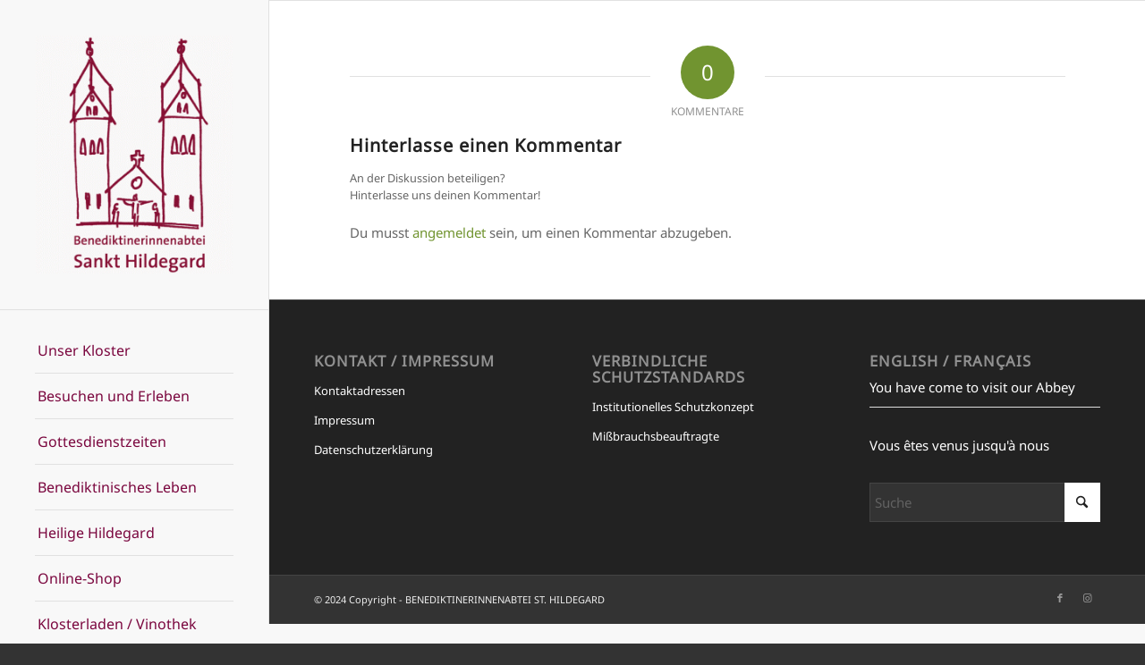

--- FILE ---
content_type: text/html; charset=UTF-8
request_url: https://abtei-st-hildegard.de/kloster-bildergalerie/
body_size: 23430
content:
<!DOCTYPE html>
<html lang="de" class="html_stretched responsive av-preloader-disabled  html_header_left html_header_sidebar html_logo_left html_menu_right html_slim html_disabled html_mobile_menu_phone html_header_searchicon html_content_align_center html_elegant-blog html_modern-blog html_av-overlay-full html_av-submenu-noclone html_entry_id_1340 av-cookies-no-cookie-consent av-no-preview av-default-lightbox html_text_menu_active av-mobile-menu-switch-default">
<head>
<meta charset="UTF-8" />
<meta name="robots" content="index, follow" />


<!-- mobile setting -->
<meta name="viewport" content="width=device-width, initial-scale=1">

<!-- Scripts/CSS and wp_head hook -->
<title>Bilder Abtei St. Hildegard &#8211; BENEDIKTINERINNENABTEI ST. HILDEGARD</title>
<meta name='robots' content='max-image-preview:large' />
<link rel="alternate" type="application/rss+xml" title="BENEDIKTINERINNENABTEI ST. HILDEGARD &raquo; Feed" href="https://abtei-st-hildegard.de/feed/" />
<link rel="alternate" type="application/rss+xml" title="BENEDIKTINERINNENABTEI ST. HILDEGARD &raquo; Kommentar-Feed" href="https://abtei-st-hildegard.de/comments/feed/" />
<link rel="alternate" type="text/calendar" title="BENEDIKTINERINNENABTEI ST. HILDEGARD &raquo; iCal Feed" href="https://abtei-st-hildegard.de/events/?ical=1" />
<link rel="alternate" type="application/rss+xml" title="BENEDIKTINERINNENABTEI ST. HILDEGARD &raquo; Bilder Abtei St. Hildegard-Kommentar-Feed" href="https://abtei-st-hildegard.de/kloster-bildergalerie/feed/" />
<link rel="alternate" title="oEmbed (JSON)" type="application/json+oembed" href="https://abtei-st-hildegard.de/wp-json/oembed/1.0/embed?url=https%3A%2F%2Fabtei-st-hildegard.de%2Fkloster-bildergalerie%2F" />
<link rel="alternate" title="oEmbed (XML)" type="text/xml+oembed" href="https://abtei-st-hildegard.de/wp-json/oembed/1.0/embed?url=https%3A%2F%2Fabtei-st-hildegard.de%2Fkloster-bildergalerie%2F&#038;format=xml" />
		<!-- This site uses the Google Analytics by MonsterInsights plugin v9.11.1 - Using Analytics tracking - https://www.monsterinsights.com/ -->
							<script src="//www.googletagmanager.com/gtag/js?id=G-C6ZE3QMCGJ"  data-cfasync="false" data-wpfc-render="false" type="text/javascript" async></script>
			<script data-cfasync="false" data-wpfc-render="false" type="text/javascript">
				var mi_version = '9.11.1';
				var mi_track_user = true;
				var mi_no_track_reason = '';
								var MonsterInsightsDefaultLocations = {"page_location":"https:\/\/abtei-st-hildegard.de\/kloster-bildergalerie\/"};
								if ( typeof MonsterInsightsPrivacyGuardFilter === 'function' ) {
					var MonsterInsightsLocations = (typeof MonsterInsightsExcludeQuery === 'object') ? MonsterInsightsPrivacyGuardFilter( MonsterInsightsExcludeQuery ) : MonsterInsightsPrivacyGuardFilter( MonsterInsightsDefaultLocations );
				} else {
					var MonsterInsightsLocations = (typeof MonsterInsightsExcludeQuery === 'object') ? MonsterInsightsExcludeQuery : MonsterInsightsDefaultLocations;
				}

								var disableStrs = [
										'ga-disable-G-C6ZE3QMCGJ',
									];

				/* Function to detect opted out users */
				function __gtagTrackerIsOptedOut() {
					for (var index = 0; index < disableStrs.length; index++) {
						if (document.cookie.indexOf(disableStrs[index] + '=true') > -1) {
							return true;
						}
					}

					return false;
				}

				/* Disable tracking if the opt-out cookie exists. */
				if (__gtagTrackerIsOptedOut()) {
					for (var index = 0; index < disableStrs.length; index++) {
						window[disableStrs[index]] = true;
					}
				}

				/* Opt-out function */
				function __gtagTrackerOptout() {
					for (var index = 0; index < disableStrs.length; index++) {
						document.cookie = disableStrs[index] + '=true; expires=Thu, 31 Dec 2099 23:59:59 UTC; path=/';
						window[disableStrs[index]] = true;
					}
				}

				if ('undefined' === typeof gaOptout) {
					function gaOptout() {
						__gtagTrackerOptout();
					}
				}
								window.dataLayer = window.dataLayer || [];

				window.MonsterInsightsDualTracker = {
					helpers: {},
					trackers: {},
				};
				if (mi_track_user) {
					function __gtagDataLayer() {
						dataLayer.push(arguments);
					}

					function __gtagTracker(type, name, parameters) {
						if (!parameters) {
							parameters = {};
						}

						if (parameters.send_to) {
							__gtagDataLayer.apply(null, arguments);
							return;
						}

						if (type === 'event') {
														parameters.send_to = monsterinsights_frontend.v4_id;
							var hookName = name;
							if (typeof parameters['event_category'] !== 'undefined') {
								hookName = parameters['event_category'] + ':' + name;
							}

							if (typeof MonsterInsightsDualTracker.trackers[hookName] !== 'undefined') {
								MonsterInsightsDualTracker.trackers[hookName](parameters);
							} else {
								__gtagDataLayer('event', name, parameters);
							}
							
						} else {
							__gtagDataLayer.apply(null, arguments);
						}
					}

					__gtagTracker('js', new Date());
					__gtagTracker('set', {
						'developer_id.dZGIzZG': true,
											});
					if ( MonsterInsightsLocations.page_location ) {
						__gtagTracker('set', MonsterInsightsLocations);
					}
										__gtagTracker('config', 'G-C6ZE3QMCGJ', {"forceSSL":"true","link_attribution":"true"} );
										window.gtag = __gtagTracker;										(function () {
						/* https://developers.google.com/analytics/devguides/collection/analyticsjs/ */
						/* ga and __gaTracker compatibility shim. */
						var noopfn = function () {
							return null;
						};
						var newtracker = function () {
							return new Tracker();
						};
						var Tracker = function () {
							return null;
						};
						var p = Tracker.prototype;
						p.get = noopfn;
						p.set = noopfn;
						p.send = function () {
							var args = Array.prototype.slice.call(arguments);
							args.unshift('send');
							__gaTracker.apply(null, args);
						};
						var __gaTracker = function () {
							var len = arguments.length;
							if (len === 0) {
								return;
							}
							var f = arguments[len - 1];
							if (typeof f !== 'object' || f === null || typeof f.hitCallback !== 'function') {
								if ('send' === arguments[0]) {
									var hitConverted, hitObject = false, action;
									if ('event' === arguments[1]) {
										if ('undefined' !== typeof arguments[3]) {
											hitObject = {
												'eventAction': arguments[3],
												'eventCategory': arguments[2],
												'eventLabel': arguments[4],
												'value': arguments[5] ? arguments[5] : 1,
											}
										}
									}
									if ('pageview' === arguments[1]) {
										if ('undefined' !== typeof arguments[2]) {
											hitObject = {
												'eventAction': 'page_view',
												'page_path': arguments[2],
											}
										}
									}
									if (typeof arguments[2] === 'object') {
										hitObject = arguments[2];
									}
									if (typeof arguments[5] === 'object') {
										Object.assign(hitObject, arguments[5]);
									}
									if ('undefined' !== typeof arguments[1].hitType) {
										hitObject = arguments[1];
										if ('pageview' === hitObject.hitType) {
											hitObject.eventAction = 'page_view';
										}
									}
									if (hitObject) {
										action = 'timing' === arguments[1].hitType ? 'timing_complete' : hitObject.eventAction;
										hitConverted = mapArgs(hitObject);
										__gtagTracker('event', action, hitConverted);
									}
								}
								return;
							}

							function mapArgs(args) {
								var arg, hit = {};
								var gaMap = {
									'eventCategory': 'event_category',
									'eventAction': 'event_action',
									'eventLabel': 'event_label',
									'eventValue': 'event_value',
									'nonInteraction': 'non_interaction',
									'timingCategory': 'event_category',
									'timingVar': 'name',
									'timingValue': 'value',
									'timingLabel': 'event_label',
									'page': 'page_path',
									'location': 'page_location',
									'title': 'page_title',
									'referrer' : 'page_referrer',
								};
								for (arg in args) {
																		if (!(!args.hasOwnProperty(arg) || !gaMap.hasOwnProperty(arg))) {
										hit[gaMap[arg]] = args[arg];
									} else {
										hit[arg] = args[arg];
									}
								}
								return hit;
							}

							try {
								f.hitCallback();
							} catch (ex) {
							}
						};
						__gaTracker.create = newtracker;
						__gaTracker.getByName = newtracker;
						__gaTracker.getAll = function () {
							return [];
						};
						__gaTracker.remove = noopfn;
						__gaTracker.loaded = true;
						window['__gaTracker'] = __gaTracker;
					})();
									} else {
										console.log("");
					(function () {
						function __gtagTracker() {
							return null;
						}

						window['__gtagTracker'] = __gtagTracker;
						window['gtag'] = __gtagTracker;
					})();
									}
			</script>
							<!-- / Google Analytics by MonsterInsights -->
		<style id='wp-img-auto-sizes-contain-inline-css' type='text/css'>
img:is([sizes=auto i],[sizes^="auto," i]){contain-intrinsic-size:3000px 1500px}
/*# sourceURL=wp-img-auto-sizes-contain-inline-css */
</style>
<link rel='stylesheet' id='avia-grid-css' href='https://abtei-st-hildegard.de/wp-content/themes/enfold/css/grid.css?ver=7.1.3' type='text/css' media='all' />
<link rel='stylesheet' id='avia-base-css' href='https://abtei-st-hildegard.de/wp-content/themes/enfold/css/base.css?ver=7.1.3' type='text/css' media='all' />
<link rel='stylesheet' id='avia-layout-css' href='https://abtei-st-hildegard.de/wp-content/themes/enfold/css/layout.css?ver=7.1.3' type='text/css' media='all' />
<link rel='stylesheet' id='avia-module-audioplayer-css' href='https://abtei-st-hildegard.de/wp-content/themes/enfold/config-templatebuilder/avia-shortcodes/audio-player/audio-player.css?ver=7.1.3' type='text/css' media='all' />
<link rel='stylesheet' id='avia-module-blog-css' href='https://abtei-st-hildegard.de/wp-content/themes/enfold/config-templatebuilder/avia-shortcodes/blog/blog.css?ver=7.1.3' type='text/css' media='all' />
<link rel='stylesheet' id='avia-module-postslider-css' href='https://abtei-st-hildegard.de/wp-content/themes/enfold/config-templatebuilder/avia-shortcodes/postslider/postslider.css?ver=7.1.3' type='text/css' media='all' />
<link rel='stylesheet' id='avia-module-button-css' href='https://abtei-st-hildegard.de/wp-content/themes/enfold/config-templatebuilder/avia-shortcodes/buttons/buttons.css?ver=7.1.3' type='text/css' media='all' />
<link rel='stylesheet' id='avia-module-buttonrow-css' href='https://abtei-st-hildegard.de/wp-content/themes/enfold/config-templatebuilder/avia-shortcodes/buttonrow/buttonrow.css?ver=7.1.3' type='text/css' media='all' />
<link rel='stylesheet' id='avia-module-button-fullwidth-css' href='https://abtei-st-hildegard.de/wp-content/themes/enfold/config-templatebuilder/avia-shortcodes/buttons_fullwidth/buttons_fullwidth.css?ver=7.1.3' type='text/css' media='all' />
<link rel='stylesheet' id='avia-module-catalogue-css' href='https://abtei-st-hildegard.de/wp-content/themes/enfold/config-templatebuilder/avia-shortcodes/catalogue/catalogue.css?ver=7.1.3' type='text/css' media='all' />
<link rel='stylesheet' id='avia-module-comments-css' href='https://abtei-st-hildegard.de/wp-content/themes/enfold/config-templatebuilder/avia-shortcodes/comments/comments.css?ver=7.1.3' type='text/css' media='all' />
<link rel='stylesheet' id='avia-module-contact-css' href='https://abtei-st-hildegard.de/wp-content/themes/enfold/config-templatebuilder/avia-shortcodes/contact/contact.css?ver=7.1.3' type='text/css' media='all' />
<link rel='stylesheet' id='avia-module-slideshow-css' href='https://abtei-st-hildegard.de/wp-content/themes/enfold/config-templatebuilder/avia-shortcodes/slideshow/slideshow.css?ver=7.1.3' type='text/css' media='all' />
<link rel='stylesheet' id='avia-module-slideshow-contentpartner-css' href='https://abtei-st-hildegard.de/wp-content/themes/enfold/config-templatebuilder/avia-shortcodes/contentslider/contentslider.css?ver=7.1.3' type='text/css' media='all' />
<link rel='stylesheet' id='avia-module-countdown-css' href='https://abtei-st-hildegard.de/wp-content/themes/enfold/config-templatebuilder/avia-shortcodes/countdown/countdown.css?ver=7.1.3' type='text/css' media='all' />
<link rel='stylesheet' id='avia-module-dynamic-field-css' href='https://abtei-st-hildegard.de/wp-content/themes/enfold/config-templatebuilder/avia-shortcodes/dynamic_field/dynamic_field.css?ver=7.1.3' type='text/css' media='all' />
<link rel='stylesheet' id='avia-module-events-upcoming-css' href='https://abtei-st-hildegard.de/wp-content/themes/enfold/config-templatebuilder/avia-shortcodes/events_upcoming/events_upcoming.css?ver=7.1.3' type='text/css' media='all' />
<link rel='stylesheet' id='avia-module-gallery-css' href='https://abtei-st-hildegard.de/wp-content/themes/enfold/config-templatebuilder/avia-shortcodes/gallery/gallery.css?ver=7.1.3' type='text/css' media='all' />
<link rel='stylesheet' id='avia-module-gallery-hor-css' href='https://abtei-st-hildegard.de/wp-content/themes/enfold/config-templatebuilder/avia-shortcodes/gallery_horizontal/gallery_horizontal.css?ver=7.1.3' type='text/css' media='all' />
<link rel='stylesheet' id='avia-module-maps-css' href='https://abtei-st-hildegard.de/wp-content/themes/enfold/config-templatebuilder/avia-shortcodes/google_maps/google_maps.css?ver=7.1.3' type='text/css' media='all' />
<link rel='stylesheet' id='avia-module-gridrow-css' href='https://abtei-st-hildegard.de/wp-content/themes/enfold/config-templatebuilder/avia-shortcodes/grid_row/grid_row.css?ver=7.1.3' type='text/css' media='all' />
<link rel='stylesheet' id='avia-module-heading-css' href='https://abtei-st-hildegard.de/wp-content/themes/enfold/config-templatebuilder/avia-shortcodes/heading/heading.css?ver=7.1.3' type='text/css' media='all' />
<link rel='stylesheet' id='avia-module-rotator-css' href='https://abtei-st-hildegard.de/wp-content/themes/enfold/config-templatebuilder/avia-shortcodes/headline_rotator/headline_rotator.css?ver=7.1.3' type='text/css' media='all' />
<link rel='stylesheet' id='avia-module-hr-css' href='https://abtei-st-hildegard.de/wp-content/themes/enfold/config-templatebuilder/avia-shortcodes/hr/hr.css?ver=7.1.3' type='text/css' media='all' />
<link rel='stylesheet' id='avia-module-icon-css' href='https://abtei-st-hildegard.de/wp-content/themes/enfold/config-templatebuilder/avia-shortcodes/icon/icon.css?ver=7.1.3' type='text/css' media='all' />
<link rel='stylesheet' id='avia-module-icon-circles-css' href='https://abtei-st-hildegard.de/wp-content/themes/enfold/config-templatebuilder/avia-shortcodes/icon_circles/icon_circles.css?ver=7.1.3' type='text/css' media='all' />
<link rel='stylesheet' id='avia-module-iconbox-css' href='https://abtei-st-hildegard.de/wp-content/themes/enfold/config-templatebuilder/avia-shortcodes/iconbox/iconbox.css?ver=7.1.3' type='text/css' media='all' />
<link rel='stylesheet' id='avia-module-icongrid-css' href='https://abtei-st-hildegard.de/wp-content/themes/enfold/config-templatebuilder/avia-shortcodes/icongrid/icongrid.css?ver=7.1.3' type='text/css' media='all' />
<link rel='stylesheet' id='avia-module-iconlist-css' href='https://abtei-st-hildegard.de/wp-content/themes/enfold/config-templatebuilder/avia-shortcodes/iconlist/iconlist.css?ver=7.1.3' type='text/css' media='all' />
<link rel='stylesheet' id='avia-module-image-css' href='https://abtei-st-hildegard.de/wp-content/themes/enfold/config-templatebuilder/avia-shortcodes/image/image.css?ver=7.1.3' type='text/css' media='all' />
<link rel='stylesheet' id='avia-module-image-diff-css' href='https://abtei-st-hildegard.de/wp-content/themes/enfold/config-templatebuilder/avia-shortcodes/image_diff/image_diff.css?ver=7.1.3' type='text/css' media='all' />
<link rel='stylesheet' id='avia-module-hotspot-css' href='https://abtei-st-hildegard.de/wp-content/themes/enfold/config-templatebuilder/avia-shortcodes/image_hotspots/image_hotspots.css?ver=7.1.3' type='text/css' media='all' />
<link rel='stylesheet' id='avia-module-sc-lottie-animation-css' href='https://abtei-st-hildegard.de/wp-content/themes/enfold/config-templatebuilder/avia-shortcodes/lottie_animation/lottie_animation.css?ver=7.1.3' type='text/css' media='all' />
<link rel='stylesheet' id='avia-module-magazine-css' href='https://abtei-st-hildegard.de/wp-content/themes/enfold/config-templatebuilder/avia-shortcodes/magazine/magazine.css?ver=7.1.3' type='text/css' media='all' />
<link rel='stylesheet' id='avia-module-masonry-css' href='https://abtei-st-hildegard.de/wp-content/themes/enfold/config-templatebuilder/avia-shortcodes/masonry_entries/masonry_entries.css?ver=7.1.3' type='text/css' media='all' />
<link rel='stylesheet' id='avia-siteloader-css' href='https://abtei-st-hildegard.de/wp-content/themes/enfold/css/avia-snippet-site-preloader.css?ver=7.1.3' type='text/css' media='all' />
<link rel='stylesheet' id='avia-module-menu-css' href='https://abtei-st-hildegard.de/wp-content/themes/enfold/config-templatebuilder/avia-shortcodes/menu/menu.css?ver=7.1.3' type='text/css' media='all' />
<link rel='stylesheet' id='avia-module-notification-css' href='https://abtei-st-hildegard.de/wp-content/themes/enfold/config-templatebuilder/avia-shortcodes/notification/notification.css?ver=7.1.3' type='text/css' media='all' />
<link rel='stylesheet' id='avia-module-numbers-css' href='https://abtei-st-hildegard.de/wp-content/themes/enfold/config-templatebuilder/avia-shortcodes/numbers/numbers.css?ver=7.1.3' type='text/css' media='all' />
<link rel='stylesheet' id='avia-module-portfolio-css' href='https://abtei-st-hildegard.de/wp-content/themes/enfold/config-templatebuilder/avia-shortcodes/portfolio/portfolio.css?ver=7.1.3' type='text/css' media='all' />
<link rel='stylesheet' id='avia-module-post-metadata-css' href='https://abtei-st-hildegard.de/wp-content/themes/enfold/config-templatebuilder/avia-shortcodes/post_metadata/post_metadata.css?ver=7.1.3' type='text/css' media='all' />
<link rel='stylesheet' id='avia-module-progress-bar-css' href='https://abtei-st-hildegard.de/wp-content/themes/enfold/config-templatebuilder/avia-shortcodes/progressbar/progressbar.css?ver=7.1.3' type='text/css' media='all' />
<link rel='stylesheet' id='avia-module-promobox-css' href='https://abtei-st-hildegard.de/wp-content/themes/enfold/config-templatebuilder/avia-shortcodes/promobox/promobox.css?ver=7.1.3' type='text/css' media='all' />
<link rel='stylesheet' id='avia-sc-search-css' href='https://abtei-st-hildegard.de/wp-content/themes/enfold/config-templatebuilder/avia-shortcodes/search/search.css?ver=7.1.3' type='text/css' media='all' />
<link rel='stylesheet' id='avia-module-slideshow-accordion-css' href='https://abtei-st-hildegard.de/wp-content/themes/enfold/config-templatebuilder/avia-shortcodes/slideshow_accordion/slideshow_accordion.css?ver=7.1.3' type='text/css' media='all' />
<link rel='stylesheet' id='avia-module-slideshow-feature-image-css' href='https://abtei-st-hildegard.de/wp-content/themes/enfold/config-templatebuilder/avia-shortcodes/slideshow_feature_image/slideshow_feature_image.css?ver=7.1.3' type='text/css' media='all' />
<link rel='stylesheet' id='avia-module-slideshow-fullsize-css' href='https://abtei-st-hildegard.de/wp-content/themes/enfold/config-templatebuilder/avia-shortcodes/slideshow_fullsize/slideshow_fullsize.css?ver=7.1.3' type='text/css' media='all' />
<link rel='stylesheet' id='avia-module-slideshow-fullscreen-css' href='https://abtei-st-hildegard.de/wp-content/themes/enfold/config-templatebuilder/avia-shortcodes/slideshow_fullscreen/slideshow_fullscreen.css?ver=7.1.3' type='text/css' media='all' />
<link rel='stylesheet' id='avia-module-slideshow-ls-css' href='https://abtei-st-hildegard.de/wp-content/themes/enfold/config-templatebuilder/avia-shortcodes/slideshow_layerslider/slideshow_layerslider.css?ver=7.1.3' type='text/css' media='all' />
<link rel='stylesheet' id='avia-module-social-css' href='https://abtei-st-hildegard.de/wp-content/themes/enfold/config-templatebuilder/avia-shortcodes/social_share/social_share.css?ver=7.1.3' type='text/css' media='all' />
<link rel='stylesheet' id='avia-module-tabsection-css' href='https://abtei-st-hildegard.de/wp-content/themes/enfold/config-templatebuilder/avia-shortcodes/tab_section/tab_section.css?ver=7.1.3' type='text/css' media='all' />
<link rel='stylesheet' id='avia-module-table-css' href='https://abtei-st-hildegard.de/wp-content/themes/enfold/config-templatebuilder/avia-shortcodes/table/table.css?ver=7.1.3' type='text/css' media='all' />
<link rel='stylesheet' id='avia-module-tabs-css' href='https://abtei-st-hildegard.de/wp-content/themes/enfold/config-templatebuilder/avia-shortcodes/tabs/tabs.css?ver=7.1.3' type='text/css' media='all' />
<link rel='stylesheet' id='avia-module-team-css' href='https://abtei-st-hildegard.de/wp-content/themes/enfold/config-templatebuilder/avia-shortcodes/team/team.css?ver=7.1.3' type='text/css' media='all' />
<link rel='stylesheet' id='avia-module-testimonials-css' href='https://abtei-st-hildegard.de/wp-content/themes/enfold/config-templatebuilder/avia-shortcodes/testimonials/testimonials.css?ver=7.1.3' type='text/css' media='all' />
<link rel='stylesheet' id='avia-module-timeline-css' href='https://abtei-st-hildegard.de/wp-content/themes/enfold/config-templatebuilder/avia-shortcodes/timeline/timeline.css?ver=7.1.3' type='text/css' media='all' />
<link rel='stylesheet' id='avia-module-toggles-css' href='https://abtei-st-hildegard.de/wp-content/themes/enfold/config-templatebuilder/avia-shortcodes/toggles/toggles.css?ver=7.1.3' type='text/css' media='all' />
<link rel='stylesheet' id='avia-module-video-css' href='https://abtei-st-hildegard.de/wp-content/themes/enfold/config-templatebuilder/avia-shortcodes/video/video.css?ver=7.1.3' type='text/css' media='all' />
<link rel='stylesheet' id='wp-block-library-css' href='https://abtei-st-hildegard.de/wp-includes/css/dist/block-library/style.min.css?ver=6.9' type='text/css' media='all' />
<style id='global-styles-inline-css' type='text/css'>
:root{--wp--preset--aspect-ratio--square: 1;--wp--preset--aspect-ratio--4-3: 4/3;--wp--preset--aspect-ratio--3-4: 3/4;--wp--preset--aspect-ratio--3-2: 3/2;--wp--preset--aspect-ratio--2-3: 2/3;--wp--preset--aspect-ratio--16-9: 16/9;--wp--preset--aspect-ratio--9-16: 9/16;--wp--preset--color--black: #000000;--wp--preset--color--cyan-bluish-gray: #abb8c3;--wp--preset--color--white: #ffffff;--wp--preset--color--pale-pink: #f78da7;--wp--preset--color--vivid-red: #cf2e2e;--wp--preset--color--luminous-vivid-orange: #ff6900;--wp--preset--color--luminous-vivid-amber: #fcb900;--wp--preset--color--light-green-cyan: #7bdcb5;--wp--preset--color--vivid-green-cyan: #00d084;--wp--preset--color--pale-cyan-blue: #8ed1fc;--wp--preset--color--vivid-cyan-blue: #0693e3;--wp--preset--color--vivid-purple: #9b51e0;--wp--preset--color--metallic-red: #b02b2c;--wp--preset--color--maximum-yellow-red: #edae44;--wp--preset--color--yellow-sun: #eeee22;--wp--preset--color--palm-leaf: #83a846;--wp--preset--color--aero: #7bb0e7;--wp--preset--color--old-lavender: #745f7e;--wp--preset--color--steel-teal: #5f8789;--wp--preset--color--raspberry-pink: #d65799;--wp--preset--color--medium-turquoise: #4ecac2;--wp--preset--gradient--vivid-cyan-blue-to-vivid-purple: linear-gradient(135deg,rgb(6,147,227) 0%,rgb(155,81,224) 100%);--wp--preset--gradient--light-green-cyan-to-vivid-green-cyan: linear-gradient(135deg,rgb(122,220,180) 0%,rgb(0,208,130) 100%);--wp--preset--gradient--luminous-vivid-amber-to-luminous-vivid-orange: linear-gradient(135deg,rgb(252,185,0) 0%,rgb(255,105,0) 100%);--wp--preset--gradient--luminous-vivid-orange-to-vivid-red: linear-gradient(135deg,rgb(255,105,0) 0%,rgb(207,46,46) 100%);--wp--preset--gradient--very-light-gray-to-cyan-bluish-gray: linear-gradient(135deg,rgb(238,238,238) 0%,rgb(169,184,195) 100%);--wp--preset--gradient--cool-to-warm-spectrum: linear-gradient(135deg,rgb(74,234,220) 0%,rgb(151,120,209) 20%,rgb(207,42,186) 40%,rgb(238,44,130) 60%,rgb(251,105,98) 80%,rgb(254,248,76) 100%);--wp--preset--gradient--blush-light-purple: linear-gradient(135deg,rgb(255,206,236) 0%,rgb(152,150,240) 100%);--wp--preset--gradient--blush-bordeaux: linear-gradient(135deg,rgb(254,205,165) 0%,rgb(254,45,45) 50%,rgb(107,0,62) 100%);--wp--preset--gradient--luminous-dusk: linear-gradient(135deg,rgb(255,203,112) 0%,rgb(199,81,192) 50%,rgb(65,88,208) 100%);--wp--preset--gradient--pale-ocean: linear-gradient(135deg,rgb(255,245,203) 0%,rgb(182,227,212) 50%,rgb(51,167,181) 100%);--wp--preset--gradient--electric-grass: linear-gradient(135deg,rgb(202,248,128) 0%,rgb(113,206,126) 100%);--wp--preset--gradient--midnight: linear-gradient(135deg,rgb(2,3,129) 0%,rgb(40,116,252) 100%);--wp--preset--font-size--small: 1rem;--wp--preset--font-size--medium: 1.125rem;--wp--preset--font-size--large: 1.75rem;--wp--preset--font-size--x-large: clamp(1.75rem, 3vw, 2.25rem);--wp--preset--spacing--20: 0.44rem;--wp--preset--spacing--30: 0.67rem;--wp--preset--spacing--40: 1rem;--wp--preset--spacing--50: 1.5rem;--wp--preset--spacing--60: 2.25rem;--wp--preset--spacing--70: 3.38rem;--wp--preset--spacing--80: 5.06rem;--wp--preset--shadow--natural: 6px 6px 9px rgba(0, 0, 0, 0.2);--wp--preset--shadow--deep: 12px 12px 50px rgba(0, 0, 0, 0.4);--wp--preset--shadow--sharp: 6px 6px 0px rgba(0, 0, 0, 0.2);--wp--preset--shadow--outlined: 6px 6px 0px -3px rgb(255, 255, 255), 6px 6px rgb(0, 0, 0);--wp--preset--shadow--crisp: 6px 6px 0px rgb(0, 0, 0);}:root { --wp--style--global--content-size: 800px;--wp--style--global--wide-size: 1130px; }:where(body) { margin: 0; }.wp-site-blocks > .alignleft { float: left; margin-right: 2em; }.wp-site-blocks > .alignright { float: right; margin-left: 2em; }.wp-site-blocks > .aligncenter { justify-content: center; margin-left: auto; margin-right: auto; }:where(.is-layout-flex){gap: 0.5em;}:where(.is-layout-grid){gap: 0.5em;}.is-layout-flow > .alignleft{float: left;margin-inline-start: 0;margin-inline-end: 2em;}.is-layout-flow > .alignright{float: right;margin-inline-start: 2em;margin-inline-end: 0;}.is-layout-flow > .aligncenter{margin-left: auto !important;margin-right: auto !important;}.is-layout-constrained > .alignleft{float: left;margin-inline-start: 0;margin-inline-end: 2em;}.is-layout-constrained > .alignright{float: right;margin-inline-start: 2em;margin-inline-end: 0;}.is-layout-constrained > .aligncenter{margin-left: auto !important;margin-right: auto !important;}.is-layout-constrained > :where(:not(.alignleft):not(.alignright):not(.alignfull)){max-width: var(--wp--style--global--content-size);margin-left: auto !important;margin-right: auto !important;}.is-layout-constrained > .alignwide{max-width: var(--wp--style--global--wide-size);}body .is-layout-flex{display: flex;}.is-layout-flex{flex-wrap: wrap;align-items: center;}.is-layout-flex > :is(*, div){margin: 0;}body .is-layout-grid{display: grid;}.is-layout-grid > :is(*, div){margin: 0;}body{padding-top: 0px;padding-right: 0px;padding-bottom: 0px;padding-left: 0px;}a:where(:not(.wp-element-button)){text-decoration: underline;}:root :where(.wp-element-button, .wp-block-button__link){background-color: #32373c;border-width: 0;color: #fff;font-family: inherit;font-size: inherit;font-style: inherit;font-weight: inherit;letter-spacing: inherit;line-height: inherit;padding-top: calc(0.667em + 2px);padding-right: calc(1.333em + 2px);padding-bottom: calc(0.667em + 2px);padding-left: calc(1.333em + 2px);text-decoration: none;text-transform: inherit;}.has-black-color{color: var(--wp--preset--color--black) !important;}.has-cyan-bluish-gray-color{color: var(--wp--preset--color--cyan-bluish-gray) !important;}.has-white-color{color: var(--wp--preset--color--white) !important;}.has-pale-pink-color{color: var(--wp--preset--color--pale-pink) !important;}.has-vivid-red-color{color: var(--wp--preset--color--vivid-red) !important;}.has-luminous-vivid-orange-color{color: var(--wp--preset--color--luminous-vivid-orange) !important;}.has-luminous-vivid-amber-color{color: var(--wp--preset--color--luminous-vivid-amber) !important;}.has-light-green-cyan-color{color: var(--wp--preset--color--light-green-cyan) !important;}.has-vivid-green-cyan-color{color: var(--wp--preset--color--vivid-green-cyan) !important;}.has-pale-cyan-blue-color{color: var(--wp--preset--color--pale-cyan-blue) !important;}.has-vivid-cyan-blue-color{color: var(--wp--preset--color--vivid-cyan-blue) !important;}.has-vivid-purple-color{color: var(--wp--preset--color--vivid-purple) !important;}.has-metallic-red-color{color: var(--wp--preset--color--metallic-red) !important;}.has-maximum-yellow-red-color{color: var(--wp--preset--color--maximum-yellow-red) !important;}.has-yellow-sun-color{color: var(--wp--preset--color--yellow-sun) !important;}.has-palm-leaf-color{color: var(--wp--preset--color--palm-leaf) !important;}.has-aero-color{color: var(--wp--preset--color--aero) !important;}.has-old-lavender-color{color: var(--wp--preset--color--old-lavender) !important;}.has-steel-teal-color{color: var(--wp--preset--color--steel-teal) !important;}.has-raspberry-pink-color{color: var(--wp--preset--color--raspberry-pink) !important;}.has-medium-turquoise-color{color: var(--wp--preset--color--medium-turquoise) !important;}.has-black-background-color{background-color: var(--wp--preset--color--black) !important;}.has-cyan-bluish-gray-background-color{background-color: var(--wp--preset--color--cyan-bluish-gray) !important;}.has-white-background-color{background-color: var(--wp--preset--color--white) !important;}.has-pale-pink-background-color{background-color: var(--wp--preset--color--pale-pink) !important;}.has-vivid-red-background-color{background-color: var(--wp--preset--color--vivid-red) !important;}.has-luminous-vivid-orange-background-color{background-color: var(--wp--preset--color--luminous-vivid-orange) !important;}.has-luminous-vivid-amber-background-color{background-color: var(--wp--preset--color--luminous-vivid-amber) !important;}.has-light-green-cyan-background-color{background-color: var(--wp--preset--color--light-green-cyan) !important;}.has-vivid-green-cyan-background-color{background-color: var(--wp--preset--color--vivid-green-cyan) !important;}.has-pale-cyan-blue-background-color{background-color: var(--wp--preset--color--pale-cyan-blue) !important;}.has-vivid-cyan-blue-background-color{background-color: var(--wp--preset--color--vivid-cyan-blue) !important;}.has-vivid-purple-background-color{background-color: var(--wp--preset--color--vivid-purple) !important;}.has-metallic-red-background-color{background-color: var(--wp--preset--color--metallic-red) !important;}.has-maximum-yellow-red-background-color{background-color: var(--wp--preset--color--maximum-yellow-red) !important;}.has-yellow-sun-background-color{background-color: var(--wp--preset--color--yellow-sun) !important;}.has-palm-leaf-background-color{background-color: var(--wp--preset--color--palm-leaf) !important;}.has-aero-background-color{background-color: var(--wp--preset--color--aero) !important;}.has-old-lavender-background-color{background-color: var(--wp--preset--color--old-lavender) !important;}.has-steel-teal-background-color{background-color: var(--wp--preset--color--steel-teal) !important;}.has-raspberry-pink-background-color{background-color: var(--wp--preset--color--raspberry-pink) !important;}.has-medium-turquoise-background-color{background-color: var(--wp--preset--color--medium-turquoise) !important;}.has-black-border-color{border-color: var(--wp--preset--color--black) !important;}.has-cyan-bluish-gray-border-color{border-color: var(--wp--preset--color--cyan-bluish-gray) !important;}.has-white-border-color{border-color: var(--wp--preset--color--white) !important;}.has-pale-pink-border-color{border-color: var(--wp--preset--color--pale-pink) !important;}.has-vivid-red-border-color{border-color: var(--wp--preset--color--vivid-red) !important;}.has-luminous-vivid-orange-border-color{border-color: var(--wp--preset--color--luminous-vivid-orange) !important;}.has-luminous-vivid-amber-border-color{border-color: var(--wp--preset--color--luminous-vivid-amber) !important;}.has-light-green-cyan-border-color{border-color: var(--wp--preset--color--light-green-cyan) !important;}.has-vivid-green-cyan-border-color{border-color: var(--wp--preset--color--vivid-green-cyan) !important;}.has-pale-cyan-blue-border-color{border-color: var(--wp--preset--color--pale-cyan-blue) !important;}.has-vivid-cyan-blue-border-color{border-color: var(--wp--preset--color--vivid-cyan-blue) !important;}.has-vivid-purple-border-color{border-color: var(--wp--preset--color--vivid-purple) !important;}.has-metallic-red-border-color{border-color: var(--wp--preset--color--metallic-red) !important;}.has-maximum-yellow-red-border-color{border-color: var(--wp--preset--color--maximum-yellow-red) !important;}.has-yellow-sun-border-color{border-color: var(--wp--preset--color--yellow-sun) !important;}.has-palm-leaf-border-color{border-color: var(--wp--preset--color--palm-leaf) !important;}.has-aero-border-color{border-color: var(--wp--preset--color--aero) !important;}.has-old-lavender-border-color{border-color: var(--wp--preset--color--old-lavender) !important;}.has-steel-teal-border-color{border-color: var(--wp--preset--color--steel-teal) !important;}.has-raspberry-pink-border-color{border-color: var(--wp--preset--color--raspberry-pink) !important;}.has-medium-turquoise-border-color{border-color: var(--wp--preset--color--medium-turquoise) !important;}.has-vivid-cyan-blue-to-vivid-purple-gradient-background{background: var(--wp--preset--gradient--vivid-cyan-blue-to-vivid-purple) !important;}.has-light-green-cyan-to-vivid-green-cyan-gradient-background{background: var(--wp--preset--gradient--light-green-cyan-to-vivid-green-cyan) !important;}.has-luminous-vivid-amber-to-luminous-vivid-orange-gradient-background{background: var(--wp--preset--gradient--luminous-vivid-amber-to-luminous-vivid-orange) !important;}.has-luminous-vivid-orange-to-vivid-red-gradient-background{background: var(--wp--preset--gradient--luminous-vivid-orange-to-vivid-red) !important;}.has-very-light-gray-to-cyan-bluish-gray-gradient-background{background: var(--wp--preset--gradient--very-light-gray-to-cyan-bluish-gray) !important;}.has-cool-to-warm-spectrum-gradient-background{background: var(--wp--preset--gradient--cool-to-warm-spectrum) !important;}.has-blush-light-purple-gradient-background{background: var(--wp--preset--gradient--blush-light-purple) !important;}.has-blush-bordeaux-gradient-background{background: var(--wp--preset--gradient--blush-bordeaux) !important;}.has-luminous-dusk-gradient-background{background: var(--wp--preset--gradient--luminous-dusk) !important;}.has-pale-ocean-gradient-background{background: var(--wp--preset--gradient--pale-ocean) !important;}.has-electric-grass-gradient-background{background: var(--wp--preset--gradient--electric-grass) !important;}.has-midnight-gradient-background{background: var(--wp--preset--gradient--midnight) !important;}.has-small-font-size{font-size: var(--wp--preset--font-size--small) !important;}.has-medium-font-size{font-size: var(--wp--preset--font-size--medium) !important;}.has-large-font-size{font-size: var(--wp--preset--font-size--large) !important;}.has-x-large-font-size{font-size: var(--wp--preset--font-size--x-large) !important;}
/*# sourceURL=global-styles-inline-css */
</style>

<link rel='stylesheet' id='contact-form-7-css' href='https://abtei-st-hildegard.de/wp-content/plugins/contact-form-7/includes/css/styles.css?ver=6.1.4' type='text/css' media='all' />
<link rel='stylesheet' id='dscf7-math-captcha-style-css' href='https://abtei-st-hildegard.de/wp-content/plugins/ds-cf7-math-captcha/assets/css/style.css?ver=6.9' type='text/css' media='1' />
<link rel='stylesheet' id='m1_youtube-css' href='https://abtei-st-hildegard.de/wp-content/plugins/m1_youtube/assets/css/m1_youtube.css?ver=1.0' type='text/css' media='all' />
<link rel='stylesheet' id='wpsg-frontendstyle-css' href='https://abtei-st-hildegard.de/wp-content/plugins/wpshopgermany-free/views/css/frontend.css?ver=6.9' type='text/css' media='all' />
<link rel='stylesheet' id='wpsg-validation-css' href='https://abtei-st-hildegard.de/wp-content/plugins/wpshopgermany-free/views/css/validationEngine.jquery.css?ver=6.9' type='text/css' media='all' />
<link rel='stylesheet' id='avia-scs-css' href='https://abtei-st-hildegard.de/wp-content/themes/enfold/css/shortcodes.css?ver=7.1.3' type='text/css' media='all' />
<link rel='stylesheet' id='avia-fold-unfold-css' href='https://abtei-st-hildegard.de/wp-content/themes/enfold/css/avia-snippet-fold-unfold.css?ver=7.1.3' type='text/css' media='all' />
<link rel='stylesheet' id='avia-popup-css-css' href='https://abtei-st-hildegard.de/wp-content/themes/enfold/js/aviapopup/magnific-popup.min.css?ver=7.1.3' type='text/css' media='screen' />
<link rel='stylesheet' id='avia-lightbox-css' href='https://abtei-st-hildegard.de/wp-content/themes/enfold/css/avia-snippet-lightbox.css?ver=7.1.3' type='text/css' media='screen' />
<link rel='stylesheet' id='avia-widget-css-css' href='https://abtei-st-hildegard.de/wp-content/themes/enfold/css/avia-snippet-widget.css?ver=7.1.3' type='text/css' media='screen' />
<link rel='stylesheet' id='avia-dynamic-css' href='https://abtei-st-hildegard.de/wp-content/uploads/dynamic_avia/enfold.css?ver=695f61534e427' type='text/css' media='all' />
<link rel='stylesheet' id='avia-custom-css' href='https://abtei-st-hildegard.de/wp-content/themes/enfold/css/custom.css?ver=7.1.3' type='text/css' media='all' />
<link rel='stylesheet' id='newsletter-css' href='https://abtei-st-hildegard.de/wp-content/plugins/newsletter/style.css?ver=9.1.0' type='text/css' media='all' />
<link rel='stylesheet' id='avia-events-cal-css' href='https://abtei-st-hildegard.de/wp-content/themes/enfold/config-events-calendar/event-mod.css?ver=7.1.3' type='text/css' media='all' />
<script type="text/javascript" src="https://abtei-st-hildegard.de/wp-includes/js/jquery/jquery.min.js?ver=3.7.1" id="jquery-core-js"></script>
<script type="text/javascript" src="https://abtei-st-hildegard.de/wp-content/plugins/google-analytics-for-wordpress/assets/js/frontend-gtag.min.js?ver=9.11.1" id="monsterinsights-frontend-script-js" async="async" data-wp-strategy="async"></script>
<script data-cfasync="false" data-wpfc-render="false" type="text/javascript" id='monsterinsights-frontend-script-js-extra'>/* <![CDATA[ */
var monsterinsights_frontend = {"js_events_tracking":"true","download_extensions":"doc,pdf,ppt,zip,xls,docx,pptx,xlsx","inbound_paths":"[]","home_url":"https:\/\/abtei-st-hildegard.de","hash_tracking":"false","v4_id":"G-C6ZE3QMCGJ"};/* ]]> */
</script>
<script type="text/javascript" src="https://abtei-st-hildegard.de/wp-content/plugins/m1_youtube/assets/js/m1_youtube.js?ver=1.0" id="m1_youtube-js"></script>
<script type="text/javascript" id="wpsg_frontend-js-extra">
/* <![CDATA[ */
var wpsg_ajax = {"ajaxurl":"https://abtei-st-hildegard.de/warenkorb/","pageurl":"https://abtei-st-hildegard.de/kloster-bildergalerie/","wpsg_auf":"Klicken zum Aufklappen","wpsg_zu":"Klicken zum Einklappen","url_basket":"https://abtei-st-hildegard.de/warenkorb/","img_ajaxloading":"https://abtei-st-hildegard.de/wp-content/plugins/wpshopgermany-free/views/gfx/ajax-loader.gif","label_pleasewait":"Bitte warten"};
//# sourceURL=wpsg_frontend-js-extra
/* ]]> */
</script>
<script type="text/javascript" src="https://abtei-st-hildegard.de/wp-content/plugins/wpshopgermany-free/views/js/frontend.js?ver=6.9" id="wpsg_frontend-js"></script>
<script type="text/javascript" id="jquery-validation-de-js-extra">
/* <![CDATA[ */
var wpsg_trans_v1 = {"required_alertText":"* Dieses Feld ist ein Pflichtfeld","required_alertTextCheckboxMultiple":"* Bitte w\u00e4hlen Sie eine Option","required_alertTextCheckboxe":"* Dieses Feld ist ein Pflichtfeld","minSize_alertText":"* Mindestens ","minSize_alertText2":" Zeichen ben\u00f6tigt","maxSize_alertText2":" Zeichen ben\u00f6tigt","groupRequired_alertText":"* You must fill one of the following fields","min_alertText":"* Mindeswert ist ","max_alertText":"* Maximalwert ist ","past_alertText":"* Datum vor ","future_alertText":"* Datum nach ","maxCheckbox_alertText":"* Maximale Anzahl Markierungen \u00fcberschritten","minCheckbox_alertText":"* Bitte w\u00e4hlen Sie ","minCheckbox_alertText2":" Optionen","equals_alertText":"* Felder stimmen nicht \u00fcberein","creditCard_alertText":"* Ung\u00fcltige Kreditkartennummer","phone_alertText":"* Ung\u00fcltige Telefonnummer","email_alertText":"* Ung\u00fcltige E-Mail Adresse","integer_alertText":"* Keine g\u00fcltige Ganzzahl","number_alertText":"* Keine g\u00fcltige Flie\u00dfkommazahl","date_alertText":"* Ung\u00fcltiges Datumsformat, erwartet wird das Format TT.MM.JJJJ","ipv4_alertText":"* Ung\u00fcltige IP Adresse","url_alertText":"* Ung\u00fcltige URL","onlyLetterSp_alertText":"* Nur Buchstaben erlaubt","onlyLetterNumber_alertText":"* Keine Sonderzeichen erlaubt","ajaxUserCall_alertText":"* Dieser Benutzer ist bereits vergeben","ajaxUserCall_alertTextLoad":"* \u00dcberpr\u00fcfe Angaben, bitte warten","ajaxNameCall_alertText":"* Dieser Name ist bereits vergeben","ajaxNameCall_alertTextOk":"* Dieser Name ist verf\u00fcgbar","ajaxNameCall_alertTextLoad":"* \u00dcberpr\u00fcfe Angaben, bitte warten","validate2fields_alertText":"* Bitte HELLO eingeben","vname_alertText":"* Bitte geben Sie einen Vorname an."};
//# sourceURL=jquery-validation-de-js-extra
/* ]]> */
</script>
<script type="text/javascript" src="https://abtei-st-hildegard.de/wp-content/plugins/wpshopgermany-free/views/js/jquery.validationEngine-de.js?ver=6.9" id="jquery-validation-de-js"></script>
<script type="text/javascript" src="https://abtei-st-hildegard.de/wp-content/plugins/wpshopgermany-free/views/js/jquery.validationEngine.js?ver=6.9" id="jquery-validation-js"></script>
<script type="text/javascript" src="https://abtei-st-hildegard.de/wp-content/themes/enfold/js/avia-js.js?ver=7.1.3" id="avia-js-js"></script>
<script type="text/javascript" src="https://abtei-st-hildegard.de/wp-content/themes/enfold/js/avia-compat.js?ver=7.1.3" id="avia-compat-js"></script>
<link rel="https://api.w.org/" href="https://abtei-st-hildegard.de/wp-json/" /><link rel="alternate" title="JSON" type="application/json" href="https://abtei-st-hildegard.de/wp-json/wp/v2/pages/1340" /><link rel="EditURI" type="application/rsd+xml" title="RSD" href="https://abtei-st-hildegard.de/xmlrpc.php?rsd" />
<meta name="generator" content="WordPress 6.9" />
<link rel="canonical" href="https://abtei-st-hildegard.de/kloster-bildergalerie/" />
<link rel='shortlink' href='https://abtei-st-hildegard.de/?p=1340' />
<!-- wpShopGermany Version 4.4.11 --><meta name="tec-api-version" content="v1"><meta name="tec-api-origin" content="https://abtei-st-hildegard.de"><link rel="alternate" href="https://abtei-st-hildegard.de/wp-json/tribe/events/v1/" />

<!--[if lt IE 9]><script src="https://abtei-st-hildegard.de/wp-content/themes/enfold/js/html5shiv.js"></script><![endif]--><link rel="profile" href="https://gmpg.org/xfn/11" />
<link rel="alternate" type="application/rss+xml" title="BENEDIKTINERINNENABTEI ST. HILDEGARD RSS2 Feed" href="https://abtei-st-hildegard.de/feed/" />
<link rel="pingback" href="https://abtei-st-hildegard.de/xmlrpc.php" />
<style type="text/css">
		@font-face {font-family: 'entypo-fontello-enfold'; font-weight: normal; font-style: normal; font-display: auto;
		src: url('https://abtei-st-hildegard.de/wp-content/themes/enfold/config-templatebuilder/avia-template-builder/assets/fonts/entypo-fontello-enfold/entypo-fontello-enfold.woff2') format('woff2'),
		url('https://abtei-st-hildegard.de/wp-content/themes/enfold/config-templatebuilder/avia-template-builder/assets/fonts/entypo-fontello-enfold/entypo-fontello-enfold.woff') format('woff'),
		url('https://abtei-st-hildegard.de/wp-content/themes/enfold/config-templatebuilder/avia-template-builder/assets/fonts/entypo-fontello-enfold/entypo-fontello-enfold.ttf') format('truetype'),
		url('https://abtei-st-hildegard.de/wp-content/themes/enfold/config-templatebuilder/avia-template-builder/assets/fonts/entypo-fontello-enfold/entypo-fontello-enfold.svg#entypo-fontello-enfold') format('svg'),
		url('https://abtei-st-hildegard.de/wp-content/themes/enfold/config-templatebuilder/avia-template-builder/assets/fonts/entypo-fontello-enfold/entypo-fontello-enfold.eot'),
		url('https://abtei-st-hildegard.de/wp-content/themes/enfold/config-templatebuilder/avia-template-builder/assets/fonts/entypo-fontello-enfold/entypo-fontello-enfold.eot?#iefix') format('embedded-opentype');
		}

		#top .avia-font-entypo-fontello-enfold, body .avia-font-entypo-fontello-enfold, html body [data-av_iconfont='entypo-fontello-enfold']:before{ font-family: 'entypo-fontello-enfold'; }
		
		@font-face {font-family: 'entypo-fontello'; font-weight: normal; font-style: normal; font-display: auto;
		src: url('https://abtei-st-hildegard.de/wp-content/themes/enfold/config-templatebuilder/avia-template-builder/assets/fonts/entypo-fontello/entypo-fontello.woff2') format('woff2'),
		url('https://abtei-st-hildegard.de/wp-content/themes/enfold/config-templatebuilder/avia-template-builder/assets/fonts/entypo-fontello/entypo-fontello.woff') format('woff'),
		url('https://abtei-st-hildegard.de/wp-content/themes/enfold/config-templatebuilder/avia-template-builder/assets/fonts/entypo-fontello/entypo-fontello.ttf') format('truetype'),
		url('https://abtei-st-hildegard.de/wp-content/themes/enfold/config-templatebuilder/avia-template-builder/assets/fonts/entypo-fontello/entypo-fontello.svg#entypo-fontello') format('svg'),
		url('https://abtei-st-hildegard.de/wp-content/themes/enfold/config-templatebuilder/avia-template-builder/assets/fonts/entypo-fontello/entypo-fontello.eot'),
		url('https://abtei-st-hildegard.de/wp-content/themes/enfold/config-templatebuilder/avia-template-builder/assets/fonts/entypo-fontello/entypo-fontello.eot?#iefix') format('embedded-opentype');
		}

		#top .avia-font-entypo-fontello, body .avia-font-entypo-fontello, html body [data-av_iconfont='entypo-fontello']:before{ font-family: 'entypo-fontello'; }
		</style>

<!--
Debugging Info for Theme support: 

Theme: Enfold
Version: 7.1.3
Installed: enfold
AviaFramework Version: 5.6
AviaBuilder Version: 6.0
aviaElementManager Version: 1.0.1
ML:200-PU:155-PLA:16
WP:6.9
Compress: CSS:disabled - JS:disabled
Updates: disabled
PLAu:16
-->
</head>

<body id="top" class="wp-singular page-template page-template-template-portfolio-showcase page-template-template-portfolio-showcase-php page page-id-1340 wp-theme-enfold stretched rtl_columns av-curtain-numeric noto-sans-v27-latin-custom noto-sans-v27-latin tribe-no-js post-type-page avia-responsive-images-support" itemscope="itemscope" itemtype="https://schema.org/WebPage" >

	
	<div id='wrap_all'>

	
<header id='header' class='all_colors header_color light_bg_color  av_header_left av_header_sidebar av_conditional_sticky' aria-label="Header" data-av_shrink_factor='50' role="banner" itemscope="itemscope" itemtype="https://schema.org/WPHeader" >

		<div  id='header_main' class='container_wrap container_wrap_logo'>

        <div class='container av-logo-container'><div class='inner-container'><span class='logo avia-standard-logo'><a href='https://abtei-st-hildegard.de/' class='' aria-label='BENEDIKTINERINNENABTEI ST. HILDEGARD' ><img src="https://abtei-st-hildegard.de/wp-content/uploads/2025/05/Logo-auf-Grau-248x300.gif" height="100" width="300" alt='BENEDIKTINERINNENABTEI ST. HILDEGARD' title='' /></a></span><nav class='main_menu' data-selectname='Wähle eine Seite'  role="navigation" itemscope="itemscope" itemtype="https://schema.org/SiteNavigationElement" ><div class="avia-menu av-main-nav-wrap"><ul role="menu" class="menu av-main-nav" id="avia-menu"><li role="menuitem" id="menu-item-60853" class="menu-item menu-item-type-custom menu-item-object-custom menu-item-has-children menu-item-mega-parent  menu-item-top-level menu-item-top-level-1"><a href="#" itemprop="url" tabindex="0"><span class="avia-bullet"></span><span class="avia-menu-text">Unser Kloster</span><span class="avia-menu-fx"><span class="avia-arrow-wrap"><span class="avia-arrow"></span></span></span></a>
<div class='avia_mega_div avia_mega3 nine units'>

<ul class="sub-menu">
	<li role="menuitem" id="menu-item-60955" class="menu-item menu-item-type-custom menu-item-object-custom menu-item-has-children avia_mega_menu_columns_1 three units avia_mega_menu_columns_last avia_mega_menu_columns_first"><span class='mega_menu_title heading-color av-special-font'>Unser Kloster</span>
	<ul class="sub-menu">
		<li role="menuitem" id="menu-item-60956" class="avia_mega_text_block menu-item menu-item-type-custom menu-item-object-custom">Unsere Abtei, eingebettet in die malerische Landschaft des Rheingaus, ist ein Ort der spirituellen Einkehr und der lebendigen Tradition. Seit über hundert Jahren widmen wir uns dem geistlichen und kulturellen Erbe unserer Patronin und Klostergründerin, der heiligen Hildegard von Bingen. Unsere Gemeinschaft pflegt ein Leben des Gebets, der Arbeit und des Studiums, ganz im Geist der Regel des heiligen Benedikt. </li>
	</ul>
</li>

</ul><ul class="sub-menu avia_mega_hr">
	<li role="menuitem" id="menu-item-4703" class="menu-item menu-item-type-post_type menu-item-object-post avia_mega_menu_columns_3 three units  avia_mega_menu_columns_first"><span class='mega_menu_title heading-color av-special-font'><a href='https://abtei-st-hildegard.de/unser-konvent/'>Unsere Mitschwestern</a></span></li>
	<li role="menuitem" id="menu-item-18100" class="menu-item menu-item-type-post_type menu-item-object-post avia_mega_menu_columns_3 three units "><span class='mega_menu_title heading-color av-special-font'><a href='https://abtei-st-hildegard.de/oblatengemeinschaft-2/'>Unsere Oblatengemeinschaft</a></span></li>
	<li role="menuitem" id="menu-item-4761" class="menu-item menu-item-type-post_type menu-item-object-post avia_mega_menu_columns_3 three units avia_mega_menu_columns_last"><span class='mega_menu_title heading-color av-special-font'><a href='https://abtei-st-hildegard.de/unsere-mitarbeiter/'>Unsere Mitarbeitenden</a></span></li>

</ul><ul class="sub-menu avia_mega_hr">
	<li role="menuitem" id="menu-item-4707" class="menu-item menu-item-type-post_type menu-item-object-post avia_mega_menu_columns_3 three units  avia_mega_menu_columns_first"><span class='mega_menu_title heading-color av-special-font'><a href='https://abtei-st-hildegard.de/die-geschichte-unseres-klosters/'>Die Geschichte unseres Klosters</a></span></li>
	<li role="menuitem" id="menu-item-4708" class="menu-item menu-item-type-post_type menu-item-object-post avia_mega_menu_columns_3 three units "><span class='mega_menu_title heading-color av-special-font'><a href='https://abtei-st-hildegard.de/fuehrung-durch-die-abtei/'>Führung durch die Abtei</a></span></li>
	<li role="menuitem" id="menu-item-4709" class="menu-item menu-item-type-post_type menu-item-object-post avia_mega_menu_columns_3 three units avia_mega_menu_columns_last"><span class='mega_menu_title heading-color av-special-font'><a href='https://abtei-st-hildegard.de/fuehrung-durch-die-abteikirche/'>Führung durch die Kirche</a></span></li>

</ul><ul class="sub-menu avia_mega_hr">
	<li role="menuitem" id="menu-item-60865" class="menu-item menu-item-type-post_type menu-item-object-post avia_mega_menu_columns_3 three units  avia_mega_menu_columns_first"><span class='mega_menu_title heading-color av-special-font'><a href='https://abtei-st-hildegard.de/musik-aus-dem-kloster/'>Musik aus dem Kloster</a></span></li>
	<li role="menuitem" id="menu-item-4710" class="menu-item menu-item-type-post_type menu-item-object-post avia_mega_menu_columns_3 three units "><span class='mega_menu_title heading-color av-special-font'><a href='https://abtei-st-hildegard.de/ausstellung-zur-beuroner-kunst/'>Beuroner Kunst</a></span></li>
	<li role="menuitem" id="menu-item-4714" class="menu-item menu-item-type-post_type menu-item-object-page avia_mega_menu_columns_3 three units avia_mega_menu_columns_last"><span class='mega_menu_title heading-color av-special-font'><a href='https://abtei-st-hildegard.de/jahreschronik/'>Jahreschroniken</a></span></li>

</ul><ul class="sub-menu avia_mega_hr">
	<li role="menuitem" id="menu-item-27590" class="menu-item menu-item-type-post_type menu-item-object-page avia_mega_menu_columns_2 three units  avia_mega_menu_columns_first"><span class='mega_menu_title heading-color av-special-font'><a href='https://abtei-st-hildegard.de/fenster/'>Fensterpatenschaften</a></span></li>
	<li role="menuitem" id="menu-item-28230" class="menu-item menu-item-type-post_type menu-item-object-post avia_mega_menu_columns_2 three units avia_mega_menu_columns_last"><span class='mega_menu_title heading-color av-special-font'><a href='https://abtei-st-hildegard.de/baustellen/'>Unsere Baustellen</a></span></li>
</ul>

</div>
</li>
<li role="menuitem" id="menu-item-10024" class="menu-item menu-item-type-custom menu-item-object-custom menu-item-has-children menu-item-mega-parent  menu-item-top-level menu-item-top-level-2"><a href="#" itemprop="url" tabindex="0"><span class="avia-bullet"></span><span class="avia-menu-text">Besuchen und Erleben</span><span class="avia-menu-fx"><span class="avia-arrow-wrap"><span class="avia-arrow"></span></span></span></a>
<div class='avia_mega_div avia_mega3 nine units'>

<ul class="sub-menu">
	<li role="menuitem" id="menu-item-61042" class="menu-item menu-item-type-custom menu-item-object-custom menu-item-has-children avia_mega_menu_columns_1 three units avia_mega_menu_columns_last avia_mega_menu_columns_first"><span class='mega_menu_title heading-color av-special-font'>Besuchen und Erleben</span>
	<ul class="sub-menu">
		<li role="menuitem" id="menu-item-61043" class="avia_mega_text_block menu-item menu-item-type-custom menu-item-object-custom">Besuchen Sie unser Kloster, einen Ort lebendiger Spiritualität und Geschichte. Unsere Abtei bietet Ihnen die Möglichkeit, Ruhe und Einkehr zu finden. Erleben Sie die im Beuroner Kunststil ausgemalte Abteikirche, den Klosterladen, das Klostercafé und eine lebendige Gemeinschaft. Entdecken Sie unsere vielfältigen Veranstaltungen, Konzerte und Seminare, die Einblick in das klösterliche Leben und das Erbe Hildegards bieten.</li>
	</ul>
</li>

</ul><ul class="sub-menu avia_mega_hr">
	<li role="menuitem" id="menu-item-60952" class="menu-item menu-item-type-post_type menu-item-object-post avia_mega_menu_columns_3 three units  avia_mega_menu_columns_first"><span class='mega_menu_title heading-color av-special-font'><a href='https://abtei-st-hildegard.de/besucher/'>Besucher</a></span></li>
	<li role="menuitem" id="menu-item-61316" class="menu-item menu-item-type-post_type menu-item-object-post avia_mega_menu_columns_3 three units "><span class='mega_menu_title heading-color av-special-font'><a href='https://abtei-st-hildegard.de/inforaum-2/'>Inforaum</a></span></li>
	<li role="menuitem" id="menu-item-60942" class="menu-item menu-item-type-post_type menu-item-object-post avia_mega_menu_columns_3 three units avia_mega_menu_columns_last"><span class='mega_menu_title heading-color av-special-font'><a href='https://abtei-st-hildegard.de/gaestehaus/'>Gästehaus</a></span></li>

</ul><ul class="sub-menu avia_mega_hr">
	<li role="menuitem" id="menu-item-61044" class="menu-item menu-item-type-post_type menu-item-object-page avia_mega_menu_columns_3 three units  avia_mega_menu_columns_first"><span class='mega_menu_title heading-color av-special-font'><a href='https://abtei-st-hildegard.de/klosterladen/'>Klosterladen / Vinothek</a></span></li>
	<li role="menuitem" id="menu-item-61045" class="menu-item menu-item-type-custom menu-item-object-custom avia_mega_menu_columns_3 three units "><span class='mega_menu_title heading-color av-special-font'><a href='https://www.klostercafe-st-hildegard.de'>Klostercafé</a></span></li>
	<li role="menuitem" id="menu-item-61303" class="menu-item menu-item-type-post_type menu-item-object-post avia_mega_menu_columns_3 three units avia_mega_menu_columns_last"><span class='mega_menu_title heading-color av-special-font'><a href='https://abtei-st-hildegard.de/wanderwege-rund-ums-kloster/'>Wanderwege rund ums Kloster</a></span></li>

</ul><ul class="sub-menu avia_mega_hr">
	<li role="menuitem" id="menu-item-7917" class="menu-item menu-item-type-custom menu-item-object-custom menu-item-has-children avia_mega_menu_columns_1 three units avia_mega_menu_columns_last avia_mega_menu_columns_first"><span class='mega_menu_title heading-color av-special-font'><a href='http://www.abtei-st-hildegard.de/?post_type=tribe_events'>Veranstaltungen</a></span>
	<ul class="sub-menu">
		<li role="menuitem" id="menu-item-61133" class="menu-item menu-item-type-custom menu-item-object-custom"><a href="https://abtei-st-hildegard.de/events/kategorie/kurse/" itemprop="url" tabindex="0"><span class="avia-bullet"></span><span class="avia-menu-text">Kurse</span></a></li>
		<li role="menuitem" id="menu-item-61132" class="menu-item menu-item-type-custom menu-item-object-custom"><a href="https://abtei-st-hildegard.de/events/kategorie/konzerte/" itemprop="url" tabindex="0"><span class="avia-bullet"></span><span class="avia-menu-text">Konzerte</span></a></li>
		<li role="menuitem" id="menu-item-61134" class="menu-item menu-item-type-custom menu-item-object-custom"><a href="https://abtei-st-hildegard.de/events/kategorie/vortraege/" itemprop="url" tabindex="0"><span class="avia-bullet"></span><span class="avia-menu-text">Vorträge</span></a></li>
		<li role="menuitem" id="menu-item-61135" class="menu-item menu-item-type-custom menu-item-object-custom"><a href="https://abtei-st-hildegard.de/events/kategorie/weinwalk/" itemprop="url" tabindex="0"><span class="avia-bullet"></span><span class="avia-menu-text">Weinwalk</span></a></li>
		<li role="menuitem" id="menu-item-64402" class="menu-item menu-item-type-custom menu-item-object-custom"><a href="https://abtei-st-hildegard.de/events/kategorie/hildegard-gespraechskreis/" itemprop="url" tabindex="0"><span class="avia-bullet"></span><span class="avia-menu-text">Hildegard-Gesprächskreis</span></a></li>
	</ul>
</li>
</ul>

</div>
</li>
<li role="menuitem" id="menu-item-60938" class="menu-item menu-item-type-post_type menu-item-object-post menu-item-has-children menu-item-mega-parent  menu-item-top-level menu-item-top-level-3"><a href="https://abtei-st-hildegard.de/gottesdienstzeiten/" itemprop="url" tabindex="0"><span class="avia-bullet"></span><span class="avia-menu-text">Gottesdienstzeiten</span><span class="avia-menu-fx"><span class="avia-arrow-wrap"><span class="avia-arrow"></span></span></span></a>
<div class='avia_mega_div avia_mega3 nine units'>

<ul class="sub-menu">
	<li role="menuitem" id="menu-item-61048" class="menu-item menu-item-type-post_type menu-item-object-post menu-item-has-children avia_mega_menu_columns_1 three units avia_mega_menu_columns_last avia_mega_menu_columns_first"><span class='mega_menu_title heading-color av-special-font'><a href='https://abtei-st-hildegard.de/gottesdienstzeiten/'>Gottesdienstzeiten</a></span>
	<ul class="sub-menu">
		<li role="menuitem" id="menu-item-61047" class="avia_mega_text_block menu-item menu-item-type-custom menu-item-object-custom">Wir laden Sie herzlich ein, an unseren Gottesdiensten teilzunehmen. Informieren Sie sich über unsere aktuellen Gottesdienstzeiten und seien Sie Teil unserer lebendigen Tradition des Gebets und der Besinnung. </li>
	</ul>
</li>

</ul><ul class="sub-menu avia_mega_hr">
	<li role="menuitem" id="menu-item-61149" class="menu-item menu-item-type-custom menu-item-object-custom avia_mega_menu_columns_3 three units  avia_mega_menu_columns_first"></li>
	<li role="menuitem" id="menu-item-61183" class="menu-item menu-item-type-custom menu-item-object-custom avia_mega_menu_columns_3 three units "></li>
	<li role="menuitem" id="menu-item-61184" class="menu-item menu-item-type-custom menu-item-object-custom avia_mega_menu_columns_3 three units avia_mega_menu_columns_last"></li>
</ul>

</div>
</li>
<li role="menuitem" id="menu-item-60866" class="menu-item menu-item-type-custom menu-item-object-custom menu-item-has-children menu-item-mega-parent  menu-item-top-level menu-item-top-level-4"><a href="#" itemprop="url" tabindex="0"><span class="avia-bullet"></span><span class="avia-menu-text">Benediktinisches Leben</span><span class="avia-menu-fx"><span class="avia-arrow-wrap"><span class="avia-arrow"></span></span></span></a>
<div class='avia_mega_div avia_mega3 nine units'>

<ul class="sub-menu">
	<li role="menuitem" id="menu-item-61049" class="menu-item menu-item-type-custom menu-item-object-custom menu-item-has-children avia_mega_menu_columns_1 three units avia_mega_menu_columns_last avia_mega_menu_columns_first"><span class='mega_menu_title heading-color av-special-font'>Benediktinisches Leben</span>
	<ul class="sub-menu">
		<li role="menuitem" id="menu-item-61050" class="avia_mega_text_block menu-item menu-item-type-custom menu-item-object-custom">Das Leben in der Abtei St. Hildegard ist geprägt von der Regel des heiligen Benedikt, die eine harmonische Balance zwischen Gebet und Arbeit, Gemeinschaftsleben und Einsamkeit ermöglicht. Unser Tagesablauf wird durch das Stundengebet strukturiert: fünfmal am Tag trifft sich die Gemeinschaft zum Gebet.</li>
	</ul>
</li>

</ul><ul class="sub-menu avia_mega_hr">
	<li role="menuitem" id="menu-item-61057" class="menu-item menu-item-type-post_type menu-item-object-page menu-item-has-children avia_mega_menu_columns_3 three units  avia_mega_menu_columns_first"><span class='mega_menu_title heading-color av-special-font'><a href='https://abtei-st-hildegard.de/noviziat/'>Noviziat</a></span>
	<ul class="sub-menu">
		<li role="menuitem" id="menu-item-60912" class="menu-item menu-item-type-post_type menu-item-object-post"><a href="https://abtei-st-hildegard.de/benediktinerin-werden/" itemprop="url" tabindex="0"><span class="avia-bullet"></span><span class="avia-menu-text">Benediktinerin werden</span></a></li>
	</ul>
</li>
	<li role="menuitem" id="menu-item-4784" class="menu-item menu-item-type-post_type menu-item-object-page avia_mega_menu_columns_3 three units "><span class='mega_menu_title heading-color av-special-font'><a href='https://abtei-st-hildegard.de/benediktusregel/'>Benediktsregel</a></span></li>
	<li role="menuitem" id="menu-item-4685" class="menu-item menu-item-type-post_type menu-item-object-page avia_mega_menu_columns_3 three units avia_mega_menu_columns_last"><span class='mega_menu_title heading-color av-special-font'><a href='https://abtei-st-hildegard.de/geistliches-leben/'>Geistliches Leben</a></span></li>

</ul><ul class="sub-menu avia_mega_hr">
	<li role="menuitem" id="menu-item-4698" class="menu-item menu-item-type-post_type menu-item-object-page avia_mega_menu_columns_3 three units  avia_mega_menu_columns_first"><span class='mega_menu_title heading-color av-special-font'><a href='https://abtei-st-hildegard.de/kloesterliches-leben/'>Klösterliches Leben</a></span></li>
	<li role="menuitem" id="menu-item-4686" class="menu-item menu-item-type-post_type menu-item-object-page avia_mega_menu_columns_3 three units "><span class='mega_menu_title heading-color av-special-font'><a href='https://abtei-st-hildegard.de/liturgie-und-stundengebet/'>Liturgie und Stundengebet</a></span></li>
	<li role="menuitem" id="menu-item-4693" class="menu-item menu-item-type-post_type menu-item-object-page avia_mega_menu_columns_3 three units avia_mega_menu_columns_last"><span class='mega_menu_title heading-color av-special-font'><a href='https://abtei-st-hildegard.de/stationen-im-kirchenjahr/'>Stationen im Kirchenjahr</a></span></li>
</ul>

</div>
</li>
<li role="menuitem" id="menu-item-60867" class="menu-item menu-item-type-custom menu-item-object-custom menu-item-has-children menu-item-mega-parent  menu-item-top-level menu-item-top-level-5"><a href="#" itemprop="url" tabindex="0"><span class="avia-bullet"></span><span class="avia-menu-text">Heilige Hildegard</span><span class="avia-menu-fx"><span class="avia-arrow-wrap"><span class="avia-arrow"></span></span></span></a>
<div class='avia_mega_div avia_mega3 nine units'>

<ul class="sub-menu">
	<li role="menuitem" id="menu-item-61051" class="menu-item menu-item-type-custom menu-item-object-custom menu-item-has-children avia_mega_menu_columns_1 three units avia_mega_menu_columns_last avia_mega_menu_columns_first"><span class='mega_menu_title heading-color av-special-font'>Heilige Hildegard</span>
	<ul class="sub-menu">
		<li role="menuitem" id="menu-item-61052" class="avia_mega_text_block menu-item menu-item-type-custom menu-item-object-custom">Unsere Gemeinschaft ist verwurzelt im Erbe der heiligen Hildegard von Bingen. Sie war eine der faszinierendsten und einflussreichsten Frauen des Mittelalters: Visionärin, Universalgelehrte, Komponistin und Heilkundige, deren Weisheit viele Menschen bis heute inspiriert. Ihre Schriften  bieten wertvolle Impulse für ein ganzheitliches Leben im Einklang mit Gott und der Schöpfung. </li>
	</ul>
</li>

</ul><ul class="sub-menu avia_mega_hr">
	<li role="menuitem" id="menu-item-13064" class="menu-item menu-item-type-custom menu-item-object-custom menu-item-has-children avia_mega_menu_columns_1 three units avia_mega_menu_columns_last avia_mega_menu_columns_first"><span class='mega_menu_title heading-color av-special-font'><a href='https://www.hildegard-akademie.de'>St. Hildegard-Akademie Eibingen e.V.</a></span>
	<ul class="sub-menu">
		<li role="menuitem" id="menu-item-61145" class="avia_mega_text_block menu-item menu-item-type-custom menu-item-object-custom"><a href="https://www.hildegard-akademie.de/de/" target="_blank" rel="noopener"><img class="alignnone  wp-image-61148" src="https://abtei-st-hildegard.de/wp-content/uploads/2024/06/hildegard_akademie.png" alt="" width="454" height="232"/></a></li>
	</ul>
</li>

</ul><ul class="sub-menu avia_mega_hr">
	<li role="menuitem" id="menu-item-4764" class="menu-item menu-item-type-post_type menu-item-object-page menu-item-has-children avia_mega_menu_columns_3 three units  avia_mega_menu_columns_first"><span class='mega_menu_title heading-color av-special-font'><a href='https://abtei-st-hildegard.de/werk-und-wirken/'>Werk und Wirken</a></span>
	<ul class="sub-menu">
		<li role="menuitem" id="menu-item-60868" class="menu-item menu-item-type-post_type menu-item-object-post"><a href="https://abtei-st-hildegard.de/hauptwerke-hildegards-im-ueberblick/" itemprop="url" tabindex="0"><span class="avia-bullet"></span><span class="avia-menu-text">Die Hauptwerke der heiligen Hildegard</span></a></li>
		<li role="menuitem" id="menu-item-4765" class="menu-item menu-item-type-post_type menu-item-object-page"><a href="https://abtei-st-hildegard.de/die-scivias-miniaturen/" itemprop="url" tabindex="0"><span class="avia-bullet"></span><span class="avia-menu-text">Die “Scivias”-Miniaturen</span></a></li>
		<li role="menuitem" id="menu-item-4766" class="menu-item menu-item-type-post_type menu-item-object-page"><a href="https://abtei-st-hildegard.de/das-buch-der-lebensverdienste/" itemprop="url" tabindex="0"><span class="avia-bullet"></span><span class="avia-menu-text">Das Buch der Lebensverdienste</span></a></li>
		<li role="menuitem" id="menu-item-60874" class="menu-item menu-item-type-post_type menu-item-object-post"><a href="https://abtei-st-hildegard.de/lucca-kodex-liber-divinorum-operum/" itemprop="url" tabindex="0"><span class="avia-bullet"></span><span class="avia-menu-text">Der Lucca-Kodex (Liber divinorum operum)</span></a></li>
		<li role="menuitem" id="menu-item-60875" class="menu-item menu-item-type-post_type menu-item-object-post"><a href="https://abtei-st-hildegard.de/549/" itemprop="url" tabindex="0"><span class="avia-bullet"></span><span class="avia-menu-text">Hildegard-Musik</span></a></li>
	</ul>
</li>
	<li role="menuitem" id="menu-item-4762" class="menu-item menu-item-type-post_type menu-item-object-page menu-item-has-children avia_mega_menu_columns_3 three units "><span class='mega_menu_title heading-color av-special-font'><a href='https://abtei-st-hildegard.de/heiligsprechung/'>Heilige und Kirchenlehrerin</a></span>
	<ul class="sub-menu">
		<li role="menuitem" id="menu-item-61143" class="menu-item menu-item-type-post_type menu-item-object-post"><a href="https://abtei-st-hildegard.de/dekret-zur-heiligsprechung-hildegards-von-bingen-vom-10-mai-2012/" itemprop="url" tabindex="0"><span class="avia-bullet"></span><span class="avia-menu-text">Dekret zur Heiligsprechung <br>Hildegards von Bingen</span></a></li>
		<li role="menuitem" id="menu-item-61144" class="menu-item menu-item-type-post_type menu-item-object-post"><a href="https://abtei-st-hildegard.de/apostolisches-schreiben-zur-erhebung-der-heiligen-hildegard-von-bingen-zur-kirchenlehrerin/" itemprop="url" tabindex="0"><span class="avia-bullet"></span><span class="avia-menu-text">Apostolisches Schreiben zur Erhebung der heiligen Hildegard von Bingen zur Kirchenlehrerin</span></a></li>
	</ul>
</li>
	<li role="menuitem" id="menu-item-4763" class="menu-item menu-item-type-post_type menu-item-object-page menu-item-has-children avia_mega_menu_columns_3 three units avia_mega_menu_columns_last"><span class='mega_menu_title heading-color av-special-font'><a href='https://abtei-st-hildegard.de/stationen-ihres-lebens/'>Stationen ihres Lebens</a></span>
	<ul class="sub-menu">
		<li role="menuitem" id="menu-item-61152" class="menu-item menu-item-type-post_type menu-item-object-post"><a href="https://abtei-st-hildegard.de/wirkungsstaetten-im-ueberblick/" itemprop="url" tabindex="0"><span class="avia-bullet"></span><span class="avia-menu-text">Die Wirkungsstätten der heiligen Hildegard</span></a></li>
	</ul>
</li>
</ul>

</div>
</li>
<li role="menuitem" id="menu-item-12256" class="menu-item menu-item-type-post_type menu-item-object-page menu-item-has-children menu-item-mega-parent  menu-item-top-level menu-item-top-level-6"><a href="https://abtei-st-hildegard.de/onlineshop/" itemprop="url" tabindex="0"><span class="avia-bullet"></span><span class="avia-menu-text">Online-Shop</span><span class="avia-menu-fx"><span class="avia-arrow-wrap"><span class="avia-arrow"></span></span></span></a>
<div class='avia_mega_div avia_mega5 twelve units'>

<ul class="sub-menu">
	<li role="menuitem" id="menu-item-60977" class="menu-item menu-item-type-custom menu-item-object-custom menu-item-has-children avia_mega_menu_columns_1 three units avia_mega_menu_columns_last avia_mega_menu_columns_first"><span class='mega_menu_title heading-color av-special-font'>Online-Shop</span>
	<ul class="sub-menu">
		<li role="menuitem" id="menu-item-60978" class="avia_mega_text_block menu-item menu-item-type-custom menu-item-object-custom">Entdecken Sie eine Vielfalt an hochwertigen Produkten. Unser Sortiment umfasst unter anderem exquisite Weine aus unserem Klosterweingut, spirituelle Bücher, Dinkelprodukte, Tee  und vieles mehr. Mit jedem Einkauf unterstützen Sie unsere Gemeinschaft und tragen dazu bei, die Tradition und das kulturelle Erbe unserer Abtei zu bewahren.</li>
	</ul>
</li>

</ul><ul class="sub-menu avia_mega_hr">
	<li role="menuitem" id="menu-item-12257" class="menu-item menu-item-type-post_type menu-item-object-page menu-item-has-children avia_mega_menu_columns_4 three units  avia_mega_menu_columns_first"><span class='mega_menu_title heading-color av-special-font'><a href='https://abtei-st-hildegard.de/klosterwein-riesling/'>Riesling</a></span>
	<ul class="sub-menu">
		<li role="menuitem" id="menu-item-33724" class="avia_mega_text_block menu-item menu-item-type-custom menu-item-object-custom"><a href="https://www.abtei-st-hildegard.de/klosterwein-riesling/"><img class="wp-image-12328 alignleft" src="https://abtei-st-hildegard.de/wp-content/uploads/2019/03/Riesling_2-300x300.jpg" alt="" width="150" height="150"/></a></li>
	</ul>
</li>
	<li role="menuitem" id="menu-item-12305" class="menu-item menu-item-type-post_type menu-item-object-page menu-item-has-children avia_mega_menu_columns_4 three units "><span class='mega_menu_title heading-color av-special-font'><a href='https://abtei-st-hildegard.de/klosterwein-klosteredition/'>Klosteredition</a></span>
	<ul class="sub-menu">
		<li role="menuitem" id="menu-item-33729" class="avia_mega_text_block menu-item menu-item-type-custom menu-item-object-custom"><a href="https://abtei-st-hildegard.de/klosterwein-klosteredition/"><img class="wp-image-12330 alignleft" src="https://abtei-st-hildegard.de/wp-content/uploads/2019/03/Klosteredition_1-1-300x300.jpg" alt="" width="150" height="150"/></a></li>
	</ul>
</li>
	<li role="menuitem" id="menu-item-12395" class="menu-item menu-item-type-post_type menu-item-object-page menu-item-has-children avia_mega_menu_columns_4 three units "><span class='mega_menu_title heading-color av-special-font'><a href='https://abtei-st-hildegard.de/klosterwein-sekte/'>Secco und Sekt</a></span>
	<ul class="sub-menu">
		<li role="menuitem" id="menu-item-33731" class="avia_mega_text_block menu-item menu-item-type-custom menu-item-object-custom"><a href="https://www.abtei-st-hildegard.de/klosterwein-sekte/"><img class="wp-image-12339 alignleft" src="https://abtei-st-hildegard.de/wp-content/uploads/2019/03/secco_sekt_2-300x300.jpg" alt="" width="150" height="150"/></a></li>
	</ul>
</li>
	<li role="menuitem" id="menu-item-12396" class="menu-item menu-item-type-post_type menu-item-object-page menu-item-has-children avia_mega_menu_columns_4 three units avia_mega_menu_columns_last"><span class='mega_menu_title heading-color av-special-font'><a href='https://abtei-st-hildegard.de/klosterwein-weisherbst/'>Weißherbst / Rotwein</a></span>
	<ul class="sub-menu">
		<li role="menuitem" id="menu-item-33732" class="avia_mega_text_block menu-item menu-item-type-custom menu-item-object-custom"><a href="https://www.abtei-st-hildegard.de/klosterwein-weisherbst/"><img class="wp-image-12334 alignleft" src="https://abtei-st-hildegard.de/wp-content/uploads/2019/03/weissherbst_rotwein-300x300.jpg" alt="" width="150" height="150"/></a></li>
	</ul>
</li>

</ul><ul class="sub-menu avia_mega_hr">
	<li role="menuitem" id="menu-item-12400" class="menu-item menu-item-type-post_type menu-item-object-page menu-item-has-children avia_mega_menu_columns_4 three units  avia_mega_menu_columns_first"><span class='mega_menu_title heading-color av-special-font'><a href='https://abtei-st-hildegard.de/klosterwein-hochprozentig/'>Hochprozentiges</a></span>
	<ul class="sub-menu">
		<li role="menuitem" id="menu-item-33733" class="avia_mega_text_block menu-item menu-item-type-custom menu-item-object-custom"><a href="https://www.abtei-st-hildegard.de/klosterwein-hochprozentig/"><img class="wp-image-16599 alignleft" src="https://abtei-st-hildegard.de/wp-content/uploads/2025/12/Starbild-Hochprozentiges.gif" alt="" width="150" height="150"/></a></li>
	</ul>
</li>
	<li role="menuitem" id="menu-item-12768" class="menu-item menu-item-type-post_type menu-item-object-page menu-item-has-children avia_mega_menu_columns_4 three units "><span class='mega_menu_title heading-color av-special-font'><a href='https://abtei-st-hildegard.de/weingelee-und-konfituere/'>Gelee und Konfitüre</a></span>
	<ul class="sub-menu">
		<li role="menuitem" id="menu-item-33737" class="avia_mega_text_block menu-item menu-item-type-custom menu-item-object-custom"><a href="https://www.abtei-st-hildegard.de/weingelee-und-konfituere/"><img class="alignleft wp-image-17505" src="https://abtei-st-hildegard.de/wp-content/uploads/2021/06/Startbild_Weingelee-300x300.jpg" alt="" width="150" height="150"/></a></li>
	</ul>
</li>
	<li role="menuitem" id="menu-item-14390" class="menu-item menu-item-type-post_type menu-item-object-page menu-item-has-children avia_mega_menu_columns_4 three units "><span class='mega_menu_title heading-color av-special-font'><a href='https://abtei-st-hildegard.de/senf-essig-kautabletten/'>Essig / Senf</a></span>
	<ul class="sub-menu">
		<li role="menuitem" id="menu-item-33738" class="avia_mega_text_block menu-item menu-item-type-custom menu-item-object-custom"><a href="https://www.abtei-st-hildegard.de/senf-essig-kautabletten/"><img class="wp-image-16598 alignleft" src="https://abtei-st-hildegard.de/wp-content/uploads/2025/12/Startbild-Essig-Senf.gif" alt="" width="150" height="150"/></a></li>
	</ul>
</li>
	<li role="menuitem" id="menu-item-65508" class="menu-item menu-item-type-post_type menu-item-object-page menu-item-has-children avia_mega_menu_columns_4 three units avia_mega_menu_columns_last"><span class='mega_menu_title heading-color av-special-font'><a href='https://abtei-st-hildegard.de/hanf-2/'>Hanf</a></span>
	<ul class="sub-menu">
		<li role="menuitem" id="menu-item-33911" class="avia_mega_text_block menu-item menu-item-type-custom menu-item-object-custom"><a href="https://abtei-st-hildegard.de/hanf-2/"><img class="alignleft wp-image-33565" src="https://abtei-st-hildegard.de/wp-content/uploads/2024/05/Startseite_Hanf-300x300.jpg" alt="" width="150" height="150"/></a></li>
	</ul>
</li>

</ul><ul class="sub-menu avia_mega_hr">
	<li role="menuitem" id="menu-item-12260" class="menu-item menu-item-type-post_type menu-item-object-page menu-item-has-children avia_mega_menu_columns_5 three units  avia_mega_menu_columns_first"><span class='mega_menu_title heading-color av-special-font'><a href='https://abtei-st-hildegard.de/dinkelgebaeck/'>Dinkelgebäck</a></span>
	<ul class="sub-menu">
		<li role="menuitem" id="menu-item-33727" class="avia_mega_text_block menu-item menu-item-type-custom menu-item-object-custom"><a href="https://www.abtei-st-hildegard.de/dinkelgebaeck/"><img class="wp-image-12523 alignleft" src="https://abtei-st-hildegard.de/wp-content/uploads/2019/03/Startseite_Dinkelgebaeck-300x300.jpg" alt="" width="150" height="150"/></a></li>
	</ul>
</li>
	<li role="menuitem" id="menu-item-12528" class="menu-item menu-item-type-post_type menu-item-object-page menu-item-has-children avia_mega_menu_columns_5 three units "><span class='mega_menu_title heading-color av-special-font'><a href='https://abtei-st-hildegard.de/dinkelmuehlenprodukte/'>Mühlenprodukte</a></span>
	<ul class="sub-menu">
		<li role="menuitem" id="menu-item-33734" class="avia_mega_text_block menu-item menu-item-type-custom menu-item-object-custom"><a href="https://www.abtei-st-hildegard.de/dinkelmuehlenprodukte/"><img class="wp-image-12524 alignleft" src="https://abtei-st-hildegard.de/wp-content/uploads/2019/03/Startseite_Muehlenprodukte-300x300.jpg" alt="" width="150" height="150"/></a></li>
	</ul>
</li>
	<li role="menuitem" id="menu-item-12713" class="menu-item menu-item-type-post_type menu-item-object-page menu-item-has-children avia_mega_menu_columns_5 three units "><span class='mega_menu_title heading-color av-special-font'><a href='https://abtei-st-hildegard.de/dinkelnudeln/'>Dinkelnudeln</a></span>
	<ul class="sub-menu">
		<li role="menuitem" id="menu-item-33736" class="avia_mega_text_block menu-item menu-item-type-custom menu-item-object-custom"><a href="https://abtei-st-hildegard.de/dinkelnudeln/"><img class="alignleft wp-image-12710" src="https://abtei-st-hildegard.de/wp-content/uploads/2019/03/Startseite_Dinkelnudeln-300x300.jpg" alt="" width="150" height="150"/></a></li>
	</ul>
</li>
	<li role="menuitem" id="menu-item-12712" class="menu-item menu-item-type-post_type menu-item-object-page menu-item-has-children avia_mega_menu_columns_5 three units "><span class='mega_menu_title heading-color av-special-font'><a href='https://abtei-st-hildegard.de/tee-und-dinkelkaffee/'>Kräutertee</a></span>
	<ul class="sub-menu">
		<li role="menuitem" id="menu-item-33735" class="avia_mega_text_block menu-item menu-item-type-custom menu-item-object-custom"><a href="https://www.abtei-st-hildegard.de/tee-und-dinkelkaffee/"><img class="wp-image-12708 alignleft" src="https://abtei-st-hildegard.de/wp-content/uploads/2019/03/Startseite_Tee_und_Kaffee-300x300.jpg" alt="" width="150" height="150"/></a></li>
	</ul>
</li>
	<li role="menuitem" id="menu-item-12769" class="menu-item menu-item-type-post_type menu-item-object-page menu-item-has-children avia_mega_menu_columns_5 three units avia_mega_menu_columns_last"><span class='mega_menu_title heading-color av-special-font'><a href='https://abtei-st-hildegard.de/hildegardgewuerze/'>Hildegardgewürze</a></span>
	<ul class="sub-menu">
		<li role="menuitem" id="menu-item-33730" class="avia_mega_text_block menu-item menu-item-type-custom menu-item-object-custom"><a href="https://www.abtei-st-hildegard.de/hildegardgewuerze/"><img class="wp-image-12763 alignleft" src="https://abtei-st-hildegard.de/wp-content/uploads/2019/03/Startseite_Gewuerze-300x300.jpg" alt="" width="150" height="150"/></a></li>
	</ul>
</li>

</ul><ul class="sub-menu avia_mega_hr">
	<li role="menuitem" id="menu-item-12801" class="menu-item menu-item-type-post_type menu-item-object-page menu-item-has-children avia_mega_menu_columns_3 three units  avia_mega_menu_columns_first"><span class='mega_menu_title heading-color av-special-font'><a href='https://abtei-st-hildegard.de/buecher/'>Bücher und  CDs</a></span>
	<ul class="sub-menu">
		<li role="menuitem" id="menu-item-33726" class="avia_mega_text_block menu-item menu-item-type-custom menu-item-object-custom"><a href="https://www.abtei-st-hildegard.de/buecher/"><img class="alignleft wp-image-19358" src="https://abtei-st-hildegard.de/wp-content/uploads/2021/10/StartseiteBuecher-1-300x300.jpg" alt="" width="150" height="150"/></a></li>
	</ul>
</li>
	<li role="menuitem" id="menu-item-18006" class="menu-item menu-item-type-post_type menu-item-object-page menu-item-has-children avia_mega_menu_columns_3 three units "><span class='mega_menu_title heading-color av-special-font'><a href='https://abtei-st-hildegard.de/?page_id=17631'>Gebet und Andacht</a></span>
	<ul class="sub-menu">
		<li role="menuitem" id="menu-item-33739" class="avia_mega_text_block menu-item menu-item-type-custom menu-item-object-custom"><a href="https://www.abtei-st-hildegard.de/gebet-und-andacht/"><img class="wp-image-17633 alignleft" src="https://abtei-st-hildegard.de/wp-content/uploads/2021/06/Rosenkranz1-300x300.jpg" alt="" width="150" height="150"/></a></li>
	</ul>
</li>
	<li role="menuitem" id="menu-item-14391" class="menu-item menu-item-type-post_type menu-item-object-page menu-item-has-children avia_mega_menu_columns_3 three units avia_mega_menu_columns_last"><span class='mega_menu_title heading-color av-special-font'><a href='https://abtei-st-hildegard.de/cremes/'>Cremes und Seifen</a></span>
	<ul class="sub-menu">
		<li role="menuitem" id="menu-item-33728" class="avia_mega_text_block menu-item menu-item-type-custom menu-item-object-custom"><a href="https://www.abtei-st-hildegard.de/cremes/"><img class="wp-image-16629 alignleft" src="https://abtei-st-hildegard.de/wp-content/uploads/2021/04/Startbild_Cremes-300x300.jpg" alt="" width="150" height="150"/></a><a href="https://www.abtei-st-hildegard.de/senf-essig-kautabletten/"></a></li>
	</ul>
</li>

</ul><ul class="sub-menu avia_mega_hr">
	<li role="menuitem" id="menu-item-12532" class="menu-item menu-item-type-post_type menu-item-object-page avia_mega_menu_columns_1 three units avia_mega_menu_columns_last avia_mega_menu_columns_first"><span class='mega_menu_title heading-color av-special-font'><a href='https://abtei-st-hildegard.de/warenkorb/'>Warenkorb</a></span></li>
</ul>

</div>
</li>
<li role="menuitem" id="menu-item-9810" class="menu-item menu-item-type-custom menu-item-object-custom menu-item-has-children menu-item-mega-parent  menu-item-top-level menu-item-top-level-7"><a href="https://www.abtei-st-hildegard.de/klosterladen" itemprop="url" tabindex="0"><span class="avia-bullet"></span><span class="avia-menu-text">Klosterladen / Vinothek</span><span class="avia-menu-fx"><span class="avia-arrow-wrap"><span class="avia-arrow"></span></span></span></a>
<div class='avia_mega_div avia_mega3 nine units'>

<ul class="sub-menu">
	<li role="menuitem" id="menu-item-61067" class="menu-item menu-item-type-post_type menu-item-object-page menu-item-has-children avia_mega_menu_columns_1 three units avia_mega_menu_columns_last avia_mega_menu_columns_first"><span class='mega_menu_title heading-color av-special-font'><a href='https://abtei-st-hildegard.de/klosterladen/'>Klosterladen / Vinothek</a></span>
	<ul class="sub-menu">
		<li role="menuitem" id="menu-item-61066" class="avia_mega_text_block menu-item menu-item-type-custom menu-item-object-custom">In unserem Klosterladen und der Vinothek möchten wir für alle, die unsere Abtei besuchen, eine kleine Oase mitten in der Hektik des Alltags schaffen. Wir sind gerne für Sie da und wünschen, dass Sie sich bei uns wohlfühlen.
Besonderen Wert legen wir auf die individuelle Beratung in unserer Buchhandlung, die Ihnen helfen möchte, sich in dem breiten Angebot zurecht zu finden. </li>
	</ul>
</li>

</ul><ul class="sub-menu avia_mega_hr">
	<li role="menuitem" id="menu-item-61185" class="menu-item menu-item-type-custom menu-item-object-custom avia_mega_menu_columns_3 three units  avia_mega_menu_columns_first"></li>
	<li role="menuitem" id="menu-item-61186" class="menu-item menu-item-type-custom menu-item-object-custom avia_mega_menu_columns_3 three units "></li>
	<li role="menuitem" id="menu-item-61187" class="menu-item menu-item-type-custom menu-item-object-custom avia_mega_menu_columns_3 three units avia_mega_menu_columns_last"></li>
</ul>

</div>
</li>
<li role="menuitem" id="menu-item-9800" class="menu-item menu-item-type-custom menu-item-object-custom menu-item-has-children menu-item-mega-parent  menu-item-top-level menu-item-top-level-8"><a href="https://klostercafe.abtei-st-hildegard.de" itemprop="url" tabindex="0"><span class="avia-bullet"></span><span class="avia-menu-text">Klostercafé</span><span class="avia-menu-fx"><span class="avia-arrow-wrap"><span class="avia-arrow"></span></span></span></a>
<div class='avia_mega_div avia_mega3 nine units'>

<ul class="sub-menu">
	<li role="menuitem" id="menu-item-61180" class="menu-item menu-item-type-custom menu-item-object-custom menu-item-has-children avia_mega_menu_columns_1 three units avia_mega_menu_columns_last avia_mega_menu_columns_first">
	<ul class="sub-menu">
		<li role="menuitem" id="menu-item-61179" class="avia_mega_text_block menu-item menu-item-type-custom menu-item-object-custom">Herzlich heißen wir Sie in unserem inklusiven Klostercafé willkommen. Gönnen Sie sich eine kleine Auszeit und lassen Sie sich verwöhnen. Sowohl Pilger und Wanderer als auch Nachbarn aus der Umgebung und aus dem Rheingau kehren gerne bei uns ein und genießen die Angebote aus Klosterküche und Klosterbäckerei. Wir sind täglich außer montags zwischen 9.30 Uhr und 17.30 Uhr für Sie da.</li>
	</ul>
</li>

</ul><ul class="sub-menu avia_mega_hr">
	<li role="menuitem" id="menu-item-61188" class="menu-item menu-item-type-custom menu-item-object-custom avia_mega_menu_columns_3 three units  avia_mega_menu_columns_first"></li>
	<li role="menuitem" id="menu-item-61189" class="menu-item menu-item-type-custom menu-item-object-custom avia_mega_menu_columns_3 three units "></li>
	<li role="menuitem" id="menu-item-61190" class="menu-item menu-item-type-custom menu-item-object-custom avia_mega_menu_columns_3 three units avia_mega_menu_columns_last"></li>
</ul>

</div>
</li>
<li role="menuitem" id="menu-item-4775" class="menu-item menu-item-type-post_type menu-item-object-page menu-item-has-children menu-item-mega-parent  menu-item-top-level menu-item-top-level-9"><a href="https://abtei-st-hildegard.de/klosterweingut/" itemprop="url" tabindex="0"><span class="avia-bullet"></span><span class="avia-menu-text">Klosterweingut</span><span class="avia-menu-fx"><span class="avia-arrow-wrap"><span class="avia-arrow"></span></span></span></a>
<div class='avia_mega_div avia_mega3 nine units'>

<ul class="sub-menu">
	<li role="menuitem" id="menu-item-61191" class="menu-item menu-item-type-post_type menu-item-object-page menu-item-has-children avia_mega_menu_columns_1 three units avia_mega_menu_columns_last avia_mega_menu_columns_first"><span class='mega_menu_title heading-color av-special-font'><a href='https://abtei-st-hildegard.de/klosterweingut/'>Klosterweingut</a></span>
	<ul class="sub-menu">
		<li role="menuitem" id="menu-item-61192" class="avia_mega_text_block menu-item menu-item-type-custom menu-item-object-custom">Unser Klosterweingut reicht bis in die Zeit der heiligen Hildegard zurück. Tradition und Innovation sind uns deshalb gleichermaßen wichtig. Ob Riesling oder Spätburgunder, Secco oder Sekt – unsere Weine sind vielfach prämiert und können alle in der Vinothek verkostet werden. Besuchen Sie uns und genießen Sie die guten Tropfen in vollen Zügen.</li>
	</ul>
</li>

</ul><ul class="sub-menu avia_mega_hr">
	<li role="menuitem" id="menu-item-61193" class="menu-item menu-item-type-custom menu-item-object-custom avia_mega_menu_columns_3 three units  avia_mega_menu_columns_first"></li>
	<li role="menuitem" id="menu-item-61194" class="menu-item menu-item-type-custom menu-item-object-custom avia_mega_menu_columns_3 three units "></li>
	<li role="menuitem" id="menu-item-61195" class="menu-item menu-item-type-custom menu-item-object-custom avia_mega_menu_columns_3 three units avia_mega_menu_columns_last"></li>
</ul>

</div>
</li>
<li role="menuitem" id="menu-item-60914" class="menu-item menu-item-type-custom menu-item-object-custom menu-item-has-children menu-item-mega-parent  menu-item-top-level menu-item-top-level-10"><a href="#" itemprop="url" tabindex="0"><span class="avia-bullet"></span><span class="avia-menu-text">Kunstwerkstätten</span><span class="avia-menu-fx"><span class="avia-arrow-wrap"><span class="avia-arrow"></span></span></span></a>
<div class='avia_mega_div avia_mega4 twelve units'>

<ul class="sub-menu">
	<li role="menuitem" id="menu-item-61196" class="menu-item menu-item-type-custom menu-item-object-custom menu-item-has-children avia_mega_menu_columns_1 three units avia_mega_menu_columns_last avia_mega_menu_columns_first"><span class='mega_menu_title heading-color av-special-font'>Kunstwerkstätten</span>
	<ul class="sub-menu">
		<li role="menuitem" id="menu-item-61198" class="avia_mega_text_block menu-item menu-item-type-custom menu-item-object-custom">Zu einem Kloster gehören Kunstwerkstätten einfach dazu. Kunst und Kultur gehören eng zusammen. Nicht umsonst waren die Klöster zu allen Zeiten Kulturträger schlechthin. Das ist heute noch im Rheingau in ganz besonderer Weise erfahrbar. Unsere Künstlerinnen und Kunsthandwerkerinnen geben Ihnen gerne Anteil an ihrem Schaffen und zeigen damit, wie vielfältig die Begabungen und Charismen in einer Gemeinschaft zur Entfaltung kommen.</li>
	</ul>
</li>

</ul><ul class="sub-menu avia_mega_hr">
	<li role="menuitem" id="menu-item-4777" class="menu-item menu-item-type-post_type menu-item-object-page avia_mega_menu_columns_4 three units  avia_mega_menu_columns_first"><span class='mega_menu_title heading-color av-special-font'><a href='https://abtei-st-hildegard.de/restaurierungswerkstatt/'>Restaurierungswerkstatt</a></span></li>
	<li role="menuitem" id="menu-item-30764" class="menu-item menu-item-type-post_type menu-item-object-page avia_mega_menu_columns_4 three units "><span class='mega_menu_title heading-color av-special-font'><a href='https://abtei-st-hildegard.de/buch-atelier/'>Bücher-Atelier</a></span></li>
	<li role="menuitem" id="menu-item-4778" class="menu-item menu-item-type-post_type menu-item-object-page avia_mega_menu_columns_4 three units "><span class='mega_menu_title heading-color av-special-font'><a href='https://abtei-st-hildegard.de/keramikwerkstatt/'>Keramikwerkstatt</a></span></li>
	<li role="menuitem" id="menu-item-4779" class="menu-item menu-item-type-post_type menu-item-object-page avia_mega_menu_columns_4 three units avia_mega_menu_columns_last"><span class='mega_menu_title heading-color av-special-font'><a href='https://abtei-st-hildegard.de/goldschmiede/'>Goldschmiede</a></span></li>
</ul>

</div>
</li>
<li role="menuitem" id="menu-item-14030" class="menu-item menu-item-type-post_type menu-item-object-page menu-item-has-children menu-item-mega-parent  menu-item-top-level menu-item-top-level-11"><a href="https://abtei-st-hildegard.de/freundeskreis/" itemprop="url" tabindex="0"><span class="avia-bullet"></span><span class="avia-menu-text">Freundeskreis</span><span class="avia-menu-fx"><span class="avia-arrow-wrap"><span class="avia-arrow"></span></span></span></a>
<div class='avia_mega_div avia_mega3 nine units'>

<ul class="sub-menu">
	<li role="menuitem" id="menu-item-61205" class="menu-item menu-item-type-post_type menu-item-object-page menu-item-has-children avia_mega_menu_columns_1 three units avia_mega_menu_columns_last avia_mega_menu_columns_first"><span class='mega_menu_title heading-color av-special-font'><a href='https://abtei-st-hildegard.de/freundeskreis/'>Freundeskreis</a></span>
	<ul class="sub-menu">
		<li role="menuitem" id="menu-item-61197" class="avia_mega_text_block menu-item menu-item-type-custom menu-item-object-custom">In unserem Freundeskreis finden Menschen aus allen Regionen Deutschlands zusammen, die unserer Gemeinschaft verbunden sind und diese ideell und finanziell unterstützen möchten. Inzwischen ist ein großes und stabiles Netzwerk entstanden, das in Begegnung und Austausch immer wieder zusammenkommt und gemeinsame Projekte unterschiedlichster Art zum Wohl unserer Abtei verwirklicht.</li>
	</ul>
</li>

</ul><ul class="sub-menu avia_mega_hr">
	<li role="menuitem" id="menu-item-61199" class="menu-item menu-item-type-custom menu-item-object-custom avia_mega_menu_columns_3 three units  avia_mega_menu_columns_first"></li>
	<li role="menuitem" id="menu-item-61200" class="menu-item menu-item-type-custom menu-item-object-custom avia_mega_menu_columns_3 three units "></li>
	<li role="menuitem" id="menu-item-61206" class="menu-item menu-item-type-custom menu-item-object-custom avia_mega_menu_columns_3 three units avia_mega_menu_columns_last"></li>
</ul>

</div>
</li>
<li role="menuitem" id="menu-item-7960" class="menu-item menu-item-type-custom menu-item-object-custom menu-item-has-children menu-item-mega-parent  menu-item-top-level menu-item-top-level-12"><a href="http://www.klosterstiftung-st-hildegard.de" itemprop="url" tabindex="0"><span class="avia-bullet"></span><span class="avia-menu-text">Klosterstiftung St. Hildegard</span><span class="avia-menu-fx"><span class="avia-arrow-wrap"><span class="avia-arrow"></span></span></span></a>
<div class='avia_mega_div avia_mega3 nine units'>

<ul class="sub-menu">
	<li role="menuitem" id="menu-item-61207" class="menu-item menu-item-type-post_type menu-item-object-page menu-item-has-children avia_mega_menu_columns_1 three units avia_mega_menu_columns_last avia_mega_menu_columns_first"><span class='mega_menu_title heading-color av-special-font'><a href='https://abtei-st-hildegard.de/klosterstiftung-st-hildegard/'>Klosterstiftung Sankt Hildegard</a></span>
	<ul class="sub-menu">
		<li role="menuitem" id="menu-item-61208" class="avia_mega_text_block menu-item menu-item-type-custom menu-item-object-custom">Suchen auch Sie nach Wegen, einen Teil Ihres Vermögens dauerhaft für einen sinnvollen Zweck einzusetzen und so Ihr Lebenswerk langfristig Frucht bringen zu lassen? Dann ist unsere Klosterstiftung Sankt Hildegard die richtige Adresse für Sie. Ihre Gabe ist hier auf Dauer angelegt und wird weit über Ihr Leben hinaus sinnvoll und erinnerungsmächtig ihre Wirkung entfalten.</li>
	</ul>
</li>

</ul><ul class="sub-menu avia_mega_hr">
	<li role="menuitem" id="menu-item-61209" class="menu-item menu-item-type-custom menu-item-object-custom avia_mega_menu_columns_3 three units  avia_mega_menu_columns_first"></li>
	<li role="menuitem" id="menu-item-61210" class="menu-item menu-item-type-custom menu-item-object-custom avia_mega_menu_columns_3 three units "></li>
	<li role="menuitem" id="menu-item-61211" class="menu-item menu-item-type-custom menu-item-object-custom avia_mega_menu_columns_3 three units avia_mega_menu_columns_last"></li>
</ul>

</div>
</li>
<li class="av-burger-menu-main menu-item-avia-special av-small-burger-icon" role="menuitem">
	        			<a href="#" aria-label="Menü" aria-hidden="false">
							<span class="av-hamburger av-hamburger--spin av-js-hamburger">
								<span class="av-hamburger-box">
						          <span class="av-hamburger-inner"></span>
						          <strong>Menü</strong>
								</span>
							</span>
							<span class="avia_hidden_link_text">Menü</span>
						</a>
	        		   </li></ul></div></nav><aside class='avia-custom-sidebar-widget-area sidebar sidebar_right'><div class='av-sidebar-social-container'><ul class='noLightbox social_bookmarks icon_count_2'><li class='social_bookmarks_facebook av-social-link-facebook social_icon_1 avia_social_iconfont'><a  target="_blank" aria-label="Link zu Facebook" href='https://www.facebook.com/AbteiStHildegard' data-av_icon='' data-av_iconfont='entypo-fontello' title="Link zu Facebook" desc="Link zu Facebook" title='Link zu Facebook'><span class='avia_hidden_link_text'>Link zu Facebook</span></a></li><li class='social_bookmarks_instagram av-social-link-instagram social_icon_2 avia_social_iconfont'><a  target="_blank" aria-label="Link zu Instagram" href='https://www.instagram.com/abteisthildegard/' data-av_icon='' data-av_iconfont='entypo-fontello' title="Link zu Instagram" desc="Link zu Instagram" title='Link zu Instagram'><span class='avia_hidden_link_text'>Link zu Instagram</span></a></li></ul></div><section id="custom_html-14" class="widget_text widget clearfix widget_custom_html"><div class="textwidget custom-html-widget"><a href="http://www.abtei-st-hildegard.de/english/">English</a> 
<hr />
<a href="http://www.abtei-st-hildegard.de/fran_start/">Français</a></div><span class="seperator extralight-border"></span></section><section id="search-3" class="widget clearfix widget_search">
<search>
	<form action="https://abtei-st-hildegard.de/" id="searchform" method="get" class="av_disable_ajax_search">
		<div>
<span class='av_searchform_search avia-svg-icon avia-font-svg_entypo-fontello' data-av_svg_icon='search' data-av_iconset='svg_entypo-fontello'><svg version="1.1" xmlns="http://www.w3.org/2000/svg" width="25" height="32" viewBox="0 0 25 32" preserveAspectRatio="xMidYMid meet" aria-labelledby='av-svg-title-1' aria-describedby='av-svg-desc-1' role="graphics-symbol" aria-hidden="true">
<title id='av-svg-title-1'>Search</title>
<desc id='av-svg-desc-1'>Search</desc>
<path d="M24.704 24.704q0.96 1.088 0.192 1.984l-1.472 1.472q-1.152 1.024-2.176 0l-6.080-6.080q-2.368 1.344-4.992 1.344-4.096 0-7.136-3.040t-3.040-7.136 2.88-7.008 6.976-2.912 7.168 3.040 3.072 7.136q0 2.816-1.472 5.184zM3.008 13.248q0 2.816 2.176 4.992t4.992 2.176 4.832-2.016 2.016-4.896q0-2.816-2.176-4.96t-4.992-2.144-4.832 2.016-2.016 4.832z"></path>
</svg></span>			<input type="submit" value="" id="searchsubmit" class="button" title="Click to start search" />
			<input type="search" id="s" name="s" value="" aria-label='Suche' placeholder='Suche' required />
		</div>
	</form>
</search>
<span class="seperator extralight-border"></span></section></aside></div> </div> 
		<!-- end container_wrap-->
		</div>
<div class="header_bg"></div>
<!-- end header -->
</header>

	<div id='main' class='all_colors' data-scroll-offset='0'>

	
		<div class='container_wrap container_wrap_first main_color fullsize'>

			<div class='container'>

				<main class='template-page content  av-content-full alpha units av-main-page'  role="main" itemprop="mainContentOfPage" >

							<article class='post-entry post-entry-type-page post-entry-1340'  itemscope="itemscope" itemtype="https://schema.org/CreativeWork" >

			<div class="entry-content-wrapper clearfix">
                <header class="entry-content-header" aria-label="Page Content for: Bilder Abtei St. Hildegard"></header><div class="entry-content"  itemprop="text" ></div><footer class="entry-footer"></footer>			</div>

		</article><!--end post-entry-->





<div class='comment-entry post-entry'>

			<div class='comment_meta_container'>

				<div class='side-container-comment'>

	        		<div class='side-container-comment-inner'>
	        			
	        			<span class='comment-count'>0</span>
   						<span class='comment-text'>Kommentare</span>
   						<span class='center-border center-border-left'></span>
   						<span class='center-border center-border-right'></span>

					</div>
				</div>
			</div>
<div class="comment_container"><h3 class='miniheading '>Hinterlasse einen Kommentar</h3><span class="minitext">An der Diskussion beteiligen?<br />Hinterlasse uns deinen Kommentar!</span>	<div id="respond" class="comment-respond">
		<h3 id="reply-title" class="comment-reply-title">Schreibe einen Kommentar <small><a rel="nofollow" id="cancel-comment-reply-link" href="/kloster-bildergalerie/#respond" style="display:none;">Antwort abbrechen</a></small></h3><p class="must-log-in">Du musst <a href="https://abtei-st-hildegard.de/wp-login.php?redirect_to=https%3A%2F%2Fabtei-st-hildegard.de%2Fkloster-bildergalerie%2F">angemeldet</a> sein, um einen Kommentar abzugeben.</p>	</div><!-- #respond -->
	</div>
</div>

				<!--end content-->
				</main>

				
			</div><!--end container-->

		</div><!-- close default .container_wrap element -->

				<div class='container_wrap footer_color' id='footer'>

					<div class='container'>

						<div class='flex_column av_one_third  first el_before_av_one_third'><section id="nav_menu-46" class="widget clearfix widget_nav_menu"><h3 class="widgettitle">Kontakt / Impressum</h3><div class="menu-footer1-container"><ul id="menu-footer1" class="menu"><li id="menu-item-61802" class="menu-item menu-item-type-custom menu-item-object-custom menu-item-61802"><a href="https://abtei-st-hildegard.de/impressum/">Kontaktadressen</a></li>
<li id="menu-item-9843" class="menu-item menu-item-type-post_type menu-item-object-page menu-item-9843"><a href="https://abtei-st-hildegard.de/impressum/">Impressum</a></li>
<li id="menu-item-10602" class="menu-item menu-item-type-post_type menu-item-object-page menu-item-10602"><a href="https://abtei-st-hildegard.de/datenschutzrichtlinien/">Datenschutzerklärung</a></li>
</ul></div><span class="seperator extralight-border"></span></section></div><div class='flex_column av_one_third  el_after_av_one_third el_before_av_one_third '><section id="nav_menu-52" class="widget clearfix widget_nav_menu"><h3 class="widgettitle">Verbindliche Schutzstandards</h3><div class="menu-schutzstandards-container"><ul id="menu-schutzstandards" class="menu"><li id="menu-item-68170" class="menu-item menu-item-type-post_type menu-item-object-page menu-item-68170"><a href="https://abtei-st-hildegard.de/institutionelles-schutzkonzept/">Institutionelles Schutzkonzept</a></li>
<li id="menu-item-68171" class="menu-item menu-item-type-post_type menu-item-object-page menu-item-68171"><a href="https://abtei-st-hildegard.de/missbrauchsbeauftragte/">Mißbrauchsbeauftragte</a></li>
</ul></div><span class="seperator extralight-border"></span></section></div><div class='flex_column av_one_third  el_after_av_one_third el_before_av_one_third '><section id="custom_html-11" class="widget_text widget clearfix widget_custom_html"><h3 class="widgettitle">English / Français</h3><div class="textwidget custom-html-widget"><a href="http://www.abtei-st-hildegard.de/english/">You have come to visit our Abbey</a>
<hr />
<a href="http://www.abtei-st-hildegard.de/fran_start/">Vous êtes venus jusqu'à nous</a></div><span class="seperator extralight-border"></span></section><section id="search-2" class="widget clearfix widget_search">
<search>
	<form action="https://abtei-st-hildegard.de/" id="searchform" method="get" class="av_disable_ajax_search">
		<div>
<span class='av_searchform_search avia-svg-icon avia-font-svg_entypo-fontello' data-av_svg_icon='search' data-av_iconset='svg_entypo-fontello'><svg version="1.1" xmlns="http://www.w3.org/2000/svg" width="25" height="32" viewBox="0 0 25 32" preserveAspectRatio="xMidYMid meet" aria-labelledby='av-svg-title-3' aria-describedby='av-svg-desc-3' role="graphics-symbol" aria-hidden="true">
<title id='av-svg-title-3'>Search</title>
<desc id='av-svg-desc-3'>Search</desc>
<path d="M24.704 24.704q0.96 1.088 0.192 1.984l-1.472 1.472q-1.152 1.024-2.176 0l-6.080-6.080q-2.368 1.344-4.992 1.344-4.096 0-7.136-3.040t-3.040-7.136 2.88-7.008 6.976-2.912 7.168 3.040 3.072 7.136q0 2.816-1.472 5.184zM3.008 13.248q0 2.816 2.176 4.992t4.992 2.176 4.832-2.016 2.016-4.896q0-2.816-2.176-4.96t-4.992-2.144-4.832 2.016-2.016 4.832z"></path>
</svg></span>			<input type="submit" value="" id="searchsubmit" class="button" title="Click to start search" />
			<input type="search" id="s" name="s" value="" aria-label='Suche' placeholder='Suche' required />
		</div>
	</form>
</search>
<span class="seperator extralight-border"></span></section></div>
					</div>

				<!-- ####### END FOOTER CONTAINER ####### -->
				</div>

	

	
				<footer class='container_wrap socket_color' id='socket'  role="contentinfo" itemscope="itemscope" itemtype="https://schema.org/WPFooter" aria-label="Copyright and company info" >
                    <div class='container'>

                        <span class='copyright'> © 2024 Copyright - BENEDIKTINERINNENABTEI ST. HILDEGARD </span>

                        <ul class='noLightbox social_bookmarks icon_count_2'><li class='social_bookmarks_facebook av-social-link-facebook social_icon_1 avia_social_iconfont'><a  target="_blank" aria-label="Link zu Facebook" href='https://www.facebook.com/AbteiStHildegard' data-av_icon='' data-av_iconfont='entypo-fontello' title="Link zu Facebook" desc="Link zu Facebook" title='Link zu Facebook'><span class='avia_hidden_link_text'>Link zu Facebook</span></a></li><li class='social_bookmarks_instagram av-social-link-instagram social_icon_2 avia_social_iconfont'><a  target="_blank" aria-label="Link zu Instagram" href='https://www.instagram.com/abteisthildegard/' data-av_icon='' data-av_iconfont='entypo-fontello' title="Link zu Instagram" desc="Link zu Instagram" title='Link zu Instagram'><span class='avia_hidden_link_text'>Link zu Instagram</span></a></li></ul>
                    </div>

	            <!-- ####### END SOCKET CONTAINER ####### -->
				</footer>


					<!-- end main -->
		</div>

		<!-- end wrap_all --></div>
<a href='#top' title='Nach oben scrollen' id='scroll-top-link' class='avia-svg-icon avia-font-svg_entypo-fontello' data-av_svg_icon='up-open' data-av_iconset='svg_entypo-fontello' tabindex='-1' aria-hidden='true'>
	<svg version="1.1" xmlns="http://www.w3.org/2000/svg" width="19" height="32" viewBox="0 0 19 32" preserveAspectRatio="xMidYMid meet" aria-labelledby='av-svg-title-4' aria-describedby='av-svg-desc-4' role="graphics-symbol" aria-hidden="true">
<title id='av-svg-title-4'>Nach oben scrollen</title>
<desc id='av-svg-desc-4'>Nach oben scrollen</desc>
<path d="M18.048 18.24q0.512 0.512 0.512 1.312t-0.512 1.312q-1.216 1.216-2.496 0l-6.272-6.016-6.272 6.016q-1.28 1.216-2.496 0-0.512-0.512-0.512-1.312t0.512-1.312l7.488-7.168q0.512-0.512 1.28-0.512t1.28 0.512z"></path>
</svg>	<span class="avia_hidden_link_text">Nach oben scrollen</span>
</a>

<div id="fb-root"></div>

<script type="speculationrules">
{"prefetch":[{"source":"document","where":{"and":[{"href_matches":"/*"},{"not":{"href_matches":["/wp-*.php","/wp-admin/*","/wp-content/uploads/*","/wp-content/*","/wp-content/plugins/*","/wp-content/themes/enfold/*","/*\\?(.+)"]}},{"not":{"selector_matches":"a[rel~=\"nofollow\"]"}},{"not":{"selector_matches":".no-prefetch, .no-prefetch a"}}]},"eagerness":"conservative"}]}
</script>
		<script>
		( function ( body ) {
			'use strict';
			body.className = body.className.replace( /\btribe-no-js\b/, 'tribe-js' );
		} )( document.body );
		</script>
		
 <script type='text/javascript'>
 /* <![CDATA[ */  
var avia_framework_globals = avia_framework_globals || {};
    avia_framework_globals.frameworkUrl = 'https://abtei-st-hildegard.de/wp-content/themes/enfold/framework/';
    avia_framework_globals.installedAt = 'https://abtei-st-hildegard.de/wp-content/themes/enfold/';
    avia_framework_globals.ajaxurl = 'https://abtei-st-hildegard.de/wp-admin/admin-ajax.php';
/* ]]> */ 
</script>
 
 <script> /* <![CDATA[ */var tribe_l10n_datatables = {"aria":{"sort_ascending":": activate to sort column ascending","sort_descending":": activate to sort column descending"},"length_menu":"Show _MENU_ entries","empty_table":"No data available in table","info":"Showing _START_ to _END_ of _TOTAL_ entries","info_empty":"Showing 0 to 0 of 0 entries","info_filtered":"(filtered from _MAX_ total entries)","zero_records":"No matching records found","search":"Search:","all_selected_text":"All items on this page were selected. ","select_all_link":"Select all pages","clear_selection":"Clear Selection.","pagination":{"all":"All","next":"Next","previous":"Previous"},"select":{"rows":{"0":"","_":": Selected %d rows","1":": Selected 1 row"}},"datepicker":{"dayNames":["Sonntag","Montag","Dienstag","Mittwoch","Donnerstag","Freitag","Samstag"],"dayNamesShort":["So.","Mo.","Di.","Mi.","Do.","Fr.","Sa."],"dayNamesMin":["S","M","D","M","D","F","S"],"monthNames":["Januar","Februar","M\u00e4rz","April","Mai","Juni","Juli","August","September","Oktober","November","Dezember"],"monthNamesShort":["Januar","Februar","M\u00e4rz","April","Mai","Juni","Juli","August","September","Oktober","November","Dezember"],"monthNamesMin":["Jan.","Feb.","M\u00e4rz","Apr.","Mai","Juni","Juli","Aug.","Sep.","Okt.","Nov.","Dez."],"nextText":"Next","prevText":"Prev","currentText":"Today","closeText":"Done","today":"Today","clear":"Clear"}};/* ]]> */ </script><script type="text/javascript" src="https://abtei-st-hildegard.de/wp-content/themes/enfold/js/waypoints/waypoints.min.js?ver=7.1.3" id="avia-waypoints-js"></script>
<script type="text/javascript" src="https://abtei-st-hildegard.de/wp-content/themes/enfold/js/avia.js?ver=7.1.3" id="avia-default-js"></script>
<script type="text/javascript" src="https://abtei-st-hildegard.de/wp-content/themes/enfold/js/shortcodes.js?ver=7.1.3" id="avia-shortcodes-js"></script>
<script type="text/javascript" src="https://abtei-st-hildegard.de/wp-content/themes/enfold/config-templatebuilder/avia-shortcodes/audio-player/audio-player.js?ver=7.1.3" id="avia-module-audioplayer-js"></script>
<script type="text/javascript" src="https://abtei-st-hildegard.de/wp-content/themes/enfold/config-templatebuilder/avia-shortcodes/chart/chart-js.min.js?ver=7.1.3" id="avia-module-chart-js-js"></script>
<script type="text/javascript" src="https://abtei-st-hildegard.de/wp-content/themes/enfold/config-templatebuilder/avia-shortcodes/chart/chart.js?ver=7.1.3" id="avia-module-chart-js"></script>
<script type="text/javascript" src="https://abtei-st-hildegard.de/wp-content/themes/enfold/config-templatebuilder/avia-shortcodes/contact/contact.js?ver=7.1.3" id="avia-module-contact-js"></script>
<script type="text/javascript" src="https://abtei-st-hildegard.de/wp-content/themes/enfold/config-templatebuilder/avia-shortcodes/slideshow/slideshow.js?ver=7.1.3" id="avia-module-slideshow-js"></script>
<script type="text/javascript" src="https://abtei-st-hildegard.de/wp-content/themes/enfold/config-templatebuilder/avia-shortcodes/countdown/countdown.js?ver=7.1.3" id="avia-module-countdown-js"></script>
<script type="text/javascript" src="https://abtei-st-hildegard.de/wp-content/themes/enfold/config-templatebuilder/avia-shortcodes/gallery/gallery.js?ver=7.1.3" id="avia-module-gallery-js"></script>
<script type="text/javascript" src="https://abtei-st-hildegard.de/wp-content/themes/enfold/config-templatebuilder/avia-shortcodes/gallery_horizontal/gallery_horizontal.js?ver=7.1.3" id="avia-module-gallery-hor-js"></script>
<script type="text/javascript" src="https://abtei-st-hildegard.de/wp-content/themes/enfold/config-templatebuilder/avia-shortcodes/headline_rotator/headline_rotator.js?ver=7.1.3" id="avia-module-rotator-js"></script>
<script type="text/javascript" src="https://abtei-st-hildegard.de/wp-content/themes/enfold/config-templatebuilder/avia-shortcodes/icon_circles/icon_circles.js?ver=7.1.3" id="avia-module-icon-circles-js"></script>
<script type="text/javascript" src="https://abtei-st-hildegard.de/wp-content/themes/enfold/config-templatebuilder/avia-shortcodes/icongrid/icongrid.js?ver=7.1.3" id="avia-module-icongrid-js"></script>
<script type="text/javascript" src="https://abtei-st-hildegard.de/wp-content/themes/enfold/config-templatebuilder/avia-shortcodes/iconlist/iconlist.js?ver=7.1.3" id="avia-module-iconlist-js"></script>
<script src='https://abtei-st-hildegard.de/wp-content/plugins/the-events-calendar/common/build/js/underscore-before.js'></script>
<script type="text/javascript" src="https://abtei-st-hildegard.de/wp-includes/js/underscore.min.js?ver=1.13.7" id="underscore-js"></script>
<script src='https://abtei-st-hildegard.de/wp-content/plugins/the-events-calendar/common/build/js/underscore-after.js'></script>
<script type="text/javascript" src="https://abtei-st-hildegard.de/wp-content/themes/enfold/config-templatebuilder/avia-shortcodes/image_diff/image_diff.js?ver=7.1.3" id="avia-module-image-diff-js"></script>
<script type="text/javascript" src="https://abtei-st-hildegard.de/wp-content/themes/enfold/config-templatebuilder/avia-shortcodes/image_hotspots/image_hotspots.js?ver=7.1.3" id="avia-module-hotspot-js"></script>
<script type="text/javascript" src="https://abtei-st-hildegard.de/wp-content/themes/enfold/config-templatebuilder/avia-shortcodes/lottie_animation/lottie_animation.js?ver=7.1.3" id="avia-module-sc-lottie-animation-js"></script>
<script type="text/javascript" src="https://abtei-st-hildegard.de/wp-content/themes/enfold/config-templatebuilder/avia-shortcodes/magazine/magazine.js?ver=7.1.3" id="avia-module-magazine-js"></script>
<script type="text/javascript" src="https://abtei-st-hildegard.de/wp-content/themes/enfold/config-templatebuilder/avia-shortcodes/portfolio/isotope.min.js?ver=7.1.3" id="avia-module-isotope-js"></script>
<script type="text/javascript" src="https://abtei-st-hildegard.de/wp-content/themes/enfold/config-templatebuilder/avia-shortcodes/masonry_entries/masonry_entries.js?ver=7.1.3" id="avia-module-masonry-js"></script>
<script type="text/javascript" src="https://abtei-st-hildegard.de/wp-content/themes/enfold/config-templatebuilder/avia-shortcodes/menu/menu.js?ver=7.1.3" id="avia-module-menu-js"></script>
<script type="text/javascript" src="https://abtei-st-hildegard.de/wp-content/themes/enfold/config-templatebuilder/avia-shortcodes/notification/notification.js?ver=7.1.3" id="avia-module-notification-js"></script>
<script type="text/javascript" src="https://abtei-st-hildegard.de/wp-content/themes/enfold/config-templatebuilder/avia-shortcodes/numbers/numbers.js?ver=7.1.3" id="avia-module-numbers-js"></script>
<script type="text/javascript" src="https://abtei-st-hildegard.de/wp-content/themes/enfold/config-templatebuilder/avia-shortcodes/portfolio/portfolio.js?ver=7.1.3" id="avia-module-portfolio-js"></script>
<script type="text/javascript" src="https://abtei-st-hildegard.de/wp-content/themes/enfold/config-templatebuilder/avia-shortcodes/progressbar/progressbar.js?ver=7.1.3" id="avia-module-progress-bar-js"></script>
<script type="text/javascript" src="https://abtei-st-hildegard.de/wp-content/themes/enfold/config-templatebuilder/avia-shortcodes/slideshow/slideshow-video.js?ver=7.1.3" id="avia-module-slideshow-video-js"></script>
<script type="text/javascript" src="https://abtei-st-hildegard.de/wp-content/themes/enfold/config-templatebuilder/avia-shortcodes/slideshow_accordion/slideshow_accordion.js?ver=7.1.3" id="avia-module-slideshow-accordion-js"></script>
<script type="text/javascript" src="https://abtei-st-hildegard.de/wp-content/themes/enfold/config-templatebuilder/avia-shortcodes/slideshow_fullscreen/slideshow_fullscreen.js?ver=7.1.3" id="avia-module-slideshow-fullscreen-js"></script>
<script type="text/javascript" src="https://abtei-st-hildegard.de/wp-content/themes/enfold/config-templatebuilder/avia-shortcodes/slideshow_layerslider/slideshow_layerslider.js?ver=7.1.3" id="avia-module-slideshow-ls-js"></script>
<script type="text/javascript" src="https://abtei-st-hildegard.de/wp-content/themes/enfold/config-templatebuilder/avia-shortcodes/tab_section/tab_section.js?ver=7.1.3" id="avia-module-tabsection-js"></script>
<script type="text/javascript" src="https://abtei-st-hildegard.de/wp-content/themes/enfold/config-templatebuilder/avia-shortcodes/tabs/tabs.js?ver=7.1.3" id="avia-module-tabs-js"></script>
<script type="text/javascript" src="https://abtei-st-hildegard.de/wp-content/themes/enfold/config-templatebuilder/avia-shortcodes/testimonials/testimonials.js?ver=7.1.3" id="avia-module-testimonials-js"></script>
<script type="text/javascript" src="https://abtei-st-hildegard.de/wp-content/themes/enfold/config-templatebuilder/avia-shortcodes/timeline/timeline.js?ver=7.1.3" id="avia-module-timeline-js"></script>
<script type="text/javascript" src="https://abtei-st-hildegard.de/wp-content/themes/enfold/config-templatebuilder/avia-shortcodes/toggles/toggles.js?ver=7.1.3" id="avia-module-toggles-js"></script>
<script type="text/javascript" src="https://abtei-st-hildegard.de/wp-content/themes/enfold/config-templatebuilder/avia-shortcodes/video/video.js?ver=7.1.3" id="avia-module-video-js"></script>
<script type="text/javascript" src="https://abtei-st-hildegard.de/wp-content/plugins/the-events-calendar/common/build/js/user-agent.js?ver=da75d0bdea6dde3898df" id="tec-user-agent-js"></script>
<script type="text/javascript" src="https://abtei-st-hildegard.de/wp-includes/js/dist/hooks.min.js?ver=dd5603f07f9220ed27f1" id="wp-hooks-js"></script>
<script type="text/javascript" src="https://abtei-st-hildegard.de/wp-includes/js/dist/i18n.min.js?ver=c26c3dc7bed366793375" id="wp-i18n-js"></script>
<script type="text/javascript" id="wp-i18n-js-after">
/* <![CDATA[ */
wp.i18n.setLocaleData( { 'text direction\u0004ltr': [ 'ltr' ] } );
//# sourceURL=wp-i18n-js-after
/* ]]> */
</script>
<script type="text/javascript" src="https://abtei-st-hildegard.de/wp-content/plugins/contact-form-7/includes/swv/js/index.js?ver=6.1.4" id="swv-js"></script>
<script type="text/javascript" id="contact-form-7-js-translations">
/* <![CDATA[ */
( function( domain, translations ) {
	var localeData = translations.locale_data[ domain ] || translations.locale_data.messages;
	localeData[""].domain = domain;
	wp.i18n.setLocaleData( localeData, domain );
} )( "contact-form-7", {"translation-revision-date":"2025-10-26 03:28:49+0000","generator":"GlotPress\/4.0.3","domain":"messages","locale_data":{"messages":{"":{"domain":"messages","plural-forms":"nplurals=2; plural=n != 1;","lang":"de"},"This contact form is placed in the wrong place.":["Dieses Kontaktformular wurde an der falschen Stelle platziert."],"Error:":["Fehler:"]}},"comment":{"reference":"includes\/js\/index.js"}} );
//# sourceURL=contact-form-7-js-translations
/* ]]> */
</script>
<script type="text/javascript" id="contact-form-7-js-before">
/* <![CDATA[ */
var wpcf7 = {
    "api": {
        "root": "https:\/\/abtei-st-hildegard.de\/wp-json\/",
        "namespace": "contact-form-7\/v1"
    }
};
//# sourceURL=contact-form-7-js-before
/* ]]> */
</script>
<script type="text/javascript" src="https://abtei-st-hildegard.de/wp-content/plugins/contact-form-7/includes/js/index.js?ver=6.1.4" id="contact-form-7-js"></script>
<script type="text/javascript" id="dscf7_refresh_script-js-extra">
/* <![CDATA[ */
var ajax_object = {"ajax_url":"https://abtei-st-hildegard.de/wp-admin/admin-ajax.php"};
//# sourceURL=dscf7_refresh_script-js-extra
/* ]]> */
</script>
<script type="text/javascript" src="https://abtei-st-hildegard.de/wp-content/plugins/ds-cf7-math-captcha/assets/js/script.js?ver=1.0.0" id="dscf7_refresh_script-js"></script>
<script type="text/javascript" src="https://abtei-st-hildegard.de/wp-content/themes/enfold/js/avia-snippet-hamburger-menu.js?ver=7.1.3" id="avia-hamburger-menu-js"></script>
<script type="text/javascript" src="https://abtei-st-hildegard.de/wp-content/themes/enfold/js/avia-snippet-parallax.js?ver=7.1.3" id="avia-parallax-support-js"></script>
<script type="text/javascript" src="https://abtei-st-hildegard.de/wp-content/themes/enfold/js/avia-snippet-fold-unfold.js?ver=7.1.3" id="avia-fold-unfold-js"></script>
<script type="text/javascript" src="https://abtei-st-hildegard.de/wp-content/themes/enfold/js/aviapopup/jquery.magnific-popup.min.js?ver=7.1.3" id="avia-popup-js-js"></script>
<script type="text/javascript" src="https://abtei-st-hildegard.de/wp-content/themes/enfold/js/avia-snippet-lightbox.js?ver=7.1.3" id="avia-lightbox-activation-js"></script>
<script type="text/javascript" src="https://abtei-st-hildegard.de/wp-content/themes/enfold/js/avia-snippet-megamenu.js?ver=7.1.3" id="avia-megamenu-js"></script>
<script type="text/javascript" src="https://abtei-st-hildegard.de/wp-content/themes/enfold/js/avia-snippet-sidebarmenu.js?ver=7.1.3" id="avia-sidebarmenu-js"></script>
<script type="text/javascript" src="https://abtei-st-hildegard.de/wp-content/themes/enfold/js/avia-snippet-footer-effects.js?ver=7.1.3" id="avia-footer-effects-js"></script>
<script type="text/javascript" src="https://abtei-st-hildegard.de/wp-content/themes/enfold/js/avia-snippet-widget.js?ver=7.1.3" id="avia-widget-js-js"></script>
<script type="text/javascript" src="https://abtei-st-hildegard.de/wp-includes/js/comment-reply.min.js?ver=6.9" id="comment-reply-js" async="async" data-wp-strategy="async" fetchpriority="low"></script>
<script type="text/javascript" src="https://abtei-st-hildegard.de/wp-content/themes/enfold/config-gutenberg/js/avia_blocks_front.js?ver=7.1.3" id="avia_blocks_front_script-js"></script>
<script type="text/javascript" id="newsletter-js-extra">
/* <![CDATA[ */
var newsletter_data = {"action_url":"https://abtei-st-hildegard.de/wp-admin/admin-ajax.php"};
//# sourceURL=newsletter-js-extra
/* ]]> */
</script>
<script type="text/javascript" src="https://abtei-st-hildegard.de/wp-content/plugins/newsletter/main.js?ver=9.1.0" id="newsletter-js"></script>
<script type="text/javascript" src="https://abtei-st-hildegard.de/wp-content/themes/enfold/config-lottie-animations/assets/lottie-player/dotlottie-player.js?ver=7.1.3" id="avia-dotlottie-script-js"></script>
</body>
</html>


--- FILE ---
content_type: text/css
request_url: https://abtei-st-hildegard.de/wp-content/plugins/m1_youtube/assets/css/m1_youtube.css?ver=1.0
body_size: 978
content:
.m1_youtube {
  width: 100%;
  height: auto;
  position: relative;
  aspect-ratio: 560/315;
  min-height: 300px;
}
.m1_youtube .bg {
  position: absolute;
  z-index: 0;
  left: 0;
  top: 0;
  width: 100%;
  height: 100%;
  background-repeat: no-repeat;
  background-size: contain;
  background-color: #000000;
  background-position: 50% 50%;
}
.m1_youtube .image {
  display: block;
  position: absolute;
  z-index: 1;
  left: 2rem;
  top: 2rem;
  width: 150px;
  height: auto;
  object-fit: contain;
}
.m1_youtube .content {
  opacity: 0;
  transition: all 0.2s;
  position: absolute;
  color: #FFFFFF;
  background-color: rgba(0, 0, 0, 0.85);
  box-sizing: border-box;
  text-align: center;
  padding: 2rem;
  z-index: 2;
  left: 0;
  top: 0;
  width: 100%;
  height: 100%;
  display: flex;
  flex-direction: column;
  gap: 1rem;
  justify-content: center;
  align-items: center;
}
.m1_youtube iframe {
  width: 100%;
  height: auto;
  aspect-ratio: 560/315;
  min-height: 300px;
}
.m1_youtube:hover .content {
  opacity: 1;
}

/*# sourceMappingURL=m1_youtube.css.map */


--- FILE ---
content_type: text/javascript
request_url: https://abtei-st-hildegard.de/wp-content/plugins/ds-cf7-math-captcha/assets/js/script.js?ver=1.0.0
body_size: 458
content:
jQuery('body').delegate("#dscf7_refresh_captcha","click", function(){
					
	jQuery.ajax({
			    type: "POST",
			    url: ajax_object.ajax_url,
			    data: { 'action':'dscf7_refreshcaptcha'},
			    beforeSend: function(data) {
				    jQuery("#dscf7_captcha_reload_icon").show();
				    jQuery("#dscf7_captcha_icon").hide();
				},
				
				success: function (data) {
				    jQuery("#dscf7_captcha_reload_icon").hide();
				    jQuery("#dscf7_captcha_icon").show();
				    jQuery('.dscf7captcha').html(data);
				}
			});
				
});